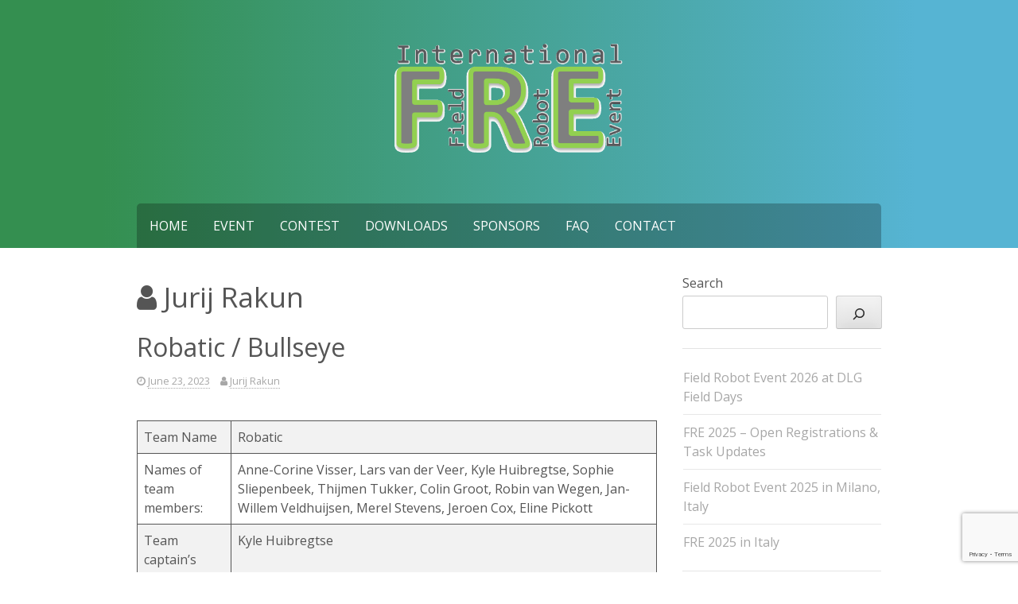

--- FILE ---
content_type: text/html; charset=UTF-8
request_url: https://fieldrobot.nl/event/index.php/author/jurij/
body_size: 17250
content:
<!DOCTYPE html>
<html lang="en">
<head>
	<meta charset="UTF-8">
	<meta name="viewport" content="width=device-width, initial-scale=1">
	<link rel="profile" href="https://gmpg.org/xfn/11">
	<link rel="pingback" href="">

	<title>Jurij Rakun &#8211; Field Robot Event</title>
<meta name='robots' content='max-image-preview:large' />
<link rel='dns-prefetch' href='//fonts.googleapis.com' />
<style id='wp-img-auto-sizes-contain-inline-css' type='text/css'>
img:is([sizes=auto i],[sizes^="auto," i]){contain-intrinsic-size:3000px 1500px}
/*# sourceURL=wp-img-auto-sizes-contain-inline-css */
</style>
<style id='wp-block-library-inline-css' type='text/css'>
:root{--wp-block-synced-color:#7a00df;--wp-block-synced-color--rgb:122,0,223;--wp-bound-block-color:var(--wp-block-synced-color);--wp-editor-canvas-background:#ddd;--wp-admin-theme-color:#007cba;--wp-admin-theme-color--rgb:0,124,186;--wp-admin-theme-color-darker-10:#006ba1;--wp-admin-theme-color-darker-10--rgb:0,107,160.5;--wp-admin-theme-color-darker-20:#005a87;--wp-admin-theme-color-darker-20--rgb:0,90,135;--wp-admin-border-width-focus:2px}@media (min-resolution:192dpi){:root{--wp-admin-border-width-focus:1.5px}}.wp-element-button{cursor:pointer}:root .has-very-light-gray-background-color{background-color:#eee}:root .has-very-dark-gray-background-color{background-color:#313131}:root .has-very-light-gray-color{color:#eee}:root .has-very-dark-gray-color{color:#313131}:root .has-vivid-green-cyan-to-vivid-cyan-blue-gradient-background{background:linear-gradient(135deg,#00d084,#0693e3)}:root .has-purple-crush-gradient-background{background:linear-gradient(135deg,#34e2e4,#4721fb 50%,#ab1dfe)}:root .has-hazy-dawn-gradient-background{background:linear-gradient(135deg,#faaca8,#dad0ec)}:root .has-subdued-olive-gradient-background{background:linear-gradient(135deg,#fafae1,#67a671)}:root .has-atomic-cream-gradient-background{background:linear-gradient(135deg,#fdd79a,#004a59)}:root .has-nightshade-gradient-background{background:linear-gradient(135deg,#330968,#31cdcf)}:root .has-midnight-gradient-background{background:linear-gradient(135deg,#020381,#2874fc)}:root{--wp--preset--font-size--normal:16px;--wp--preset--font-size--huge:42px}.has-regular-font-size{font-size:1em}.has-larger-font-size{font-size:2.625em}.has-normal-font-size{font-size:var(--wp--preset--font-size--normal)}.has-huge-font-size{font-size:var(--wp--preset--font-size--huge)}.has-text-align-center{text-align:center}.has-text-align-left{text-align:left}.has-text-align-right{text-align:right}.has-fit-text{white-space:nowrap!important}#end-resizable-editor-section{display:none}.aligncenter{clear:both}.items-justified-left{justify-content:flex-start}.items-justified-center{justify-content:center}.items-justified-right{justify-content:flex-end}.items-justified-space-between{justify-content:space-between}.screen-reader-text{border:0;clip-path:inset(50%);height:1px;margin:-1px;overflow:hidden;padding:0;position:absolute;width:1px;word-wrap:normal!important}.screen-reader-text:focus{background-color:#ddd;clip-path:none;color:#444;display:block;font-size:1em;height:auto;left:5px;line-height:normal;padding:15px 23px 14px;text-decoration:none;top:5px;width:auto;z-index:100000}html :where(.has-border-color){border-style:solid}html :where([style*=border-top-color]){border-top-style:solid}html :where([style*=border-right-color]){border-right-style:solid}html :where([style*=border-bottom-color]){border-bottom-style:solid}html :where([style*=border-left-color]){border-left-style:solid}html :where([style*=border-width]){border-style:solid}html :where([style*=border-top-width]){border-top-style:solid}html :where([style*=border-right-width]){border-right-style:solid}html :where([style*=border-bottom-width]){border-bottom-style:solid}html :where([style*=border-left-width]){border-left-style:solid}html :where(img[class*=wp-image-]){height:auto;max-width:100%}:where(figure){margin:0 0 1em}html :where(.is-position-sticky){--wp-admin--admin-bar--position-offset:var(--wp-admin--admin-bar--height,0px)}@media screen and (max-width:600px){html :where(.is-position-sticky){--wp-admin--admin-bar--position-offset:0px}}

/*# sourceURL=wp-block-library-inline-css */
</style><style id='wp-block-gallery-inline-css' type='text/css'>
.blocks-gallery-grid:not(.has-nested-images),.wp-block-gallery:not(.has-nested-images){display:flex;flex-wrap:wrap;list-style-type:none;margin:0;padding:0}.blocks-gallery-grid:not(.has-nested-images) .blocks-gallery-image,.blocks-gallery-grid:not(.has-nested-images) .blocks-gallery-item,.wp-block-gallery:not(.has-nested-images) .blocks-gallery-image,.wp-block-gallery:not(.has-nested-images) .blocks-gallery-item{display:flex;flex-direction:column;flex-grow:1;justify-content:center;margin:0 1em 1em 0;position:relative;width:calc(50% - 1em)}.blocks-gallery-grid:not(.has-nested-images) .blocks-gallery-image:nth-of-type(2n),.blocks-gallery-grid:not(.has-nested-images) .blocks-gallery-item:nth-of-type(2n),.wp-block-gallery:not(.has-nested-images) .blocks-gallery-image:nth-of-type(2n),.wp-block-gallery:not(.has-nested-images) .blocks-gallery-item:nth-of-type(2n){margin-right:0}.blocks-gallery-grid:not(.has-nested-images) .blocks-gallery-image figure,.blocks-gallery-grid:not(.has-nested-images) .blocks-gallery-item figure,.wp-block-gallery:not(.has-nested-images) .blocks-gallery-image figure,.wp-block-gallery:not(.has-nested-images) .blocks-gallery-item figure{align-items:flex-end;display:flex;height:100%;justify-content:flex-start;margin:0}.blocks-gallery-grid:not(.has-nested-images) .blocks-gallery-image img,.blocks-gallery-grid:not(.has-nested-images) .blocks-gallery-item img,.wp-block-gallery:not(.has-nested-images) .blocks-gallery-image img,.wp-block-gallery:not(.has-nested-images) .blocks-gallery-item img{display:block;height:auto;max-width:100%;width:auto}.blocks-gallery-grid:not(.has-nested-images) .blocks-gallery-image figcaption,.blocks-gallery-grid:not(.has-nested-images) .blocks-gallery-item figcaption,.wp-block-gallery:not(.has-nested-images) .blocks-gallery-image figcaption,.wp-block-gallery:not(.has-nested-images) .blocks-gallery-item figcaption{background:linear-gradient(0deg,#000000b3,#0000004d 70%,#0000);bottom:0;box-sizing:border-box;color:#fff;font-size:.8em;margin:0;max-height:100%;overflow:auto;padding:3em .77em .7em;position:absolute;text-align:center;width:100%;z-index:2}.blocks-gallery-grid:not(.has-nested-images) .blocks-gallery-image figcaption img,.blocks-gallery-grid:not(.has-nested-images) .blocks-gallery-item figcaption img,.wp-block-gallery:not(.has-nested-images) .blocks-gallery-image figcaption img,.wp-block-gallery:not(.has-nested-images) .blocks-gallery-item figcaption img{display:inline}.blocks-gallery-grid:not(.has-nested-images) figcaption,.wp-block-gallery:not(.has-nested-images) figcaption{flex-grow:1}.blocks-gallery-grid:not(.has-nested-images).is-cropped .blocks-gallery-image a,.blocks-gallery-grid:not(.has-nested-images).is-cropped .blocks-gallery-image img,.blocks-gallery-grid:not(.has-nested-images).is-cropped .blocks-gallery-item a,.blocks-gallery-grid:not(.has-nested-images).is-cropped .blocks-gallery-item img,.wp-block-gallery:not(.has-nested-images).is-cropped .blocks-gallery-image a,.wp-block-gallery:not(.has-nested-images).is-cropped .blocks-gallery-image img,.wp-block-gallery:not(.has-nested-images).is-cropped .blocks-gallery-item a,.wp-block-gallery:not(.has-nested-images).is-cropped .blocks-gallery-item img{flex:1;height:100%;object-fit:cover;width:100%}.blocks-gallery-grid:not(.has-nested-images).columns-1 .blocks-gallery-image,.blocks-gallery-grid:not(.has-nested-images).columns-1 .blocks-gallery-item,.wp-block-gallery:not(.has-nested-images).columns-1 .blocks-gallery-image,.wp-block-gallery:not(.has-nested-images).columns-1 .blocks-gallery-item{margin-right:0;width:100%}@media (min-width:600px){.blocks-gallery-grid:not(.has-nested-images).columns-3 .blocks-gallery-image,.blocks-gallery-grid:not(.has-nested-images).columns-3 .blocks-gallery-item,.wp-block-gallery:not(.has-nested-images).columns-3 .blocks-gallery-image,.wp-block-gallery:not(.has-nested-images).columns-3 .blocks-gallery-item{margin-right:1em;width:calc(33.33333% - .66667em)}.blocks-gallery-grid:not(.has-nested-images).columns-4 .blocks-gallery-image,.blocks-gallery-grid:not(.has-nested-images).columns-4 .blocks-gallery-item,.wp-block-gallery:not(.has-nested-images).columns-4 .blocks-gallery-image,.wp-block-gallery:not(.has-nested-images).columns-4 .blocks-gallery-item{margin-right:1em;width:calc(25% - .75em)}.blocks-gallery-grid:not(.has-nested-images).columns-5 .blocks-gallery-image,.blocks-gallery-grid:not(.has-nested-images).columns-5 .blocks-gallery-item,.wp-block-gallery:not(.has-nested-images).columns-5 .blocks-gallery-image,.wp-block-gallery:not(.has-nested-images).columns-5 .blocks-gallery-item{margin-right:1em;width:calc(20% - .8em)}.blocks-gallery-grid:not(.has-nested-images).columns-6 .blocks-gallery-image,.blocks-gallery-grid:not(.has-nested-images).columns-6 .blocks-gallery-item,.wp-block-gallery:not(.has-nested-images).columns-6 .blocks-gallery-image,.wp-block-gallery:not(.has-nested-images).columns-6 .blocks-gallery-item{margin-right:1em;width:calc(16.66667% - .83333em)}.blocks-gallery-grid:not(.has-nested-images).columns-7 .blocks-gallery-image,.blocks-gallery-grid:not(.has-nested-images).columns-7 .blocks-gallery-item,.wp-block-gallery:not(.has-nested-images).columns-7 .blocks-gallery-image,.wp-block-gallery:not(.has-nested-images).columns-7 .blocks-gallery-item{margin-right:1em;width:calc(14.28571% - .85714em)}.blocks-gallery-grid:not(.has-nested-images).columns-8 .blocks-gallery-image,.blocks-gallery-grid:not(.has-nested-images).columns-8 .blocks-gallery-item,.wp-block-gallery:not(.has-nested-images).columns-8 .blocks-gallery-image,.wp-block-gallery:not(.has-nested-images).columns-8 .blocks-gallery-item{margin-right:1em;width:calc(12.5% - .875em)}.blocks-gallery-grid:not(.has-nested-images).columns-1 .blocks-gallery-image:nth-of-type(1n),.blocks-gallery-grid:not(.has-nested-images).columns-1 .blocks-gallery-item:nth-of-type(1n),.blocks-gallery-grid:not(.has-nested-images).columns-2 .blocks-gallery-image:nth-of-type(2n),.blocks-gallery-grid:not(.has-nested-images).columns-2 .blocks-gallery-item:nth-of-type(2n),.blocks-gallery-grid:not(.has-nested-images).columns-3 .blocks-gallery-image:nth-of-type(3n),.blocks-gallery-grid:not(.has-nested-images).columns-3 .blocks-gallery-item:nth-of-type(3n),.blocks-gallery-grid:not(.has-nested-images).columns-4 .blocks-gallery-image:nth-of-type(4n),.blocks-gallery-grid:not(.has-nested-images).columns-4 .blocks-gallery-item:nth-of-type(4n),.blocks-gallery-grid:not(.has-nested-images).columns-5 .blocks-gallery-image:nth-of-type(5n),.blocks-gallery-grid:not(.has-nested-images).columns-5 .blocks-gallery-item:nth-of-type(5n),.blocks-gallery-grid:not(.has-nested-images).columns-6 .blocks-gallery-image:nth-of-type(6n),.blocks-gallery-grid:not(.has-nested-images).columns-6 .blocks-gallery-item:nth-of-type(6n),.blocks-gallery-grid:not(.has-nested-images).columns-7 .blocks-gallery-image:nth-of-type(7n),.blocks-gallery-grid:not(.has-nested-images).columns-7 .blocks-gallery-item:nth-of-type(7n),.blocks-gallery-grid:not(.has-nested-images).columns-8 .blocks-gallery-image:nth-of-type(8n),.blocks-gallery-grid:not(.has-nested-images).columns-8 .blocks-gallery-item:nth-of-type(8n),.wp-block-gallery:not(.has-nested-images).columns-1 .blocks-gallery-image:nth-of-type(1n),.wp-block-gallery:not(.has-nested-images).columns-1 .blocks-gallery-item:nth-of-type(1n),.wp-block-gallery:not(.has-nested-images).columns-2 .blocks-gallery-image:nth-of-type(2n),.wp-block-gallery:not(.has-nested-images).columns-2 .blocks-gallery-item:nth-of-type(2n),.wp-block-gallery:not(.has-nested-images).columns-3 .blocks-gallery-image:nth-of-type(3n),.wp-block-gallery:not(.has-nested-images).columns-3 .blocks-gallery-item:nth-of-type(3n),.wp-block-gallery:not(.has-nested-images).columns-4 .blocks-gallery-image:nth-of-type(4n),.wp-block-gallery:not(.has-nested-images).columns-4 .blocks-gallery-item:nth-of-type(4n),.wp-block-gallery:not(.has-nested-images).columns-5 .blocks-gallery-image:nth-of-type(5n),.wp-block-gallery:not(.has-nested-images).columns-5 .blocks-gallery-item:nth-of-type(5n),.wp-block-gallery:not(.has-nested-images).columns-6 .blocks-gallery-image:nth-of-type(6n),.wp-block-gallery:not(.has-nested-images).columns-6 .blocks-gallery-item:nth-of-type(6n),.wp-block-gallery:not(.has-nested-images).columns-7 .blocks-gallery-image:nth-of-type(7n),.wp-block-gallery:not(.has-nested-images).columns-7 .blocks-gallery-item:nth-of-type(7n),.wp-block-gallery:not(.has-nested-images).columns-8 .blocks-gallery-image:nth-of-type(8n),.wp-block-gallery:not(.has-nested-images).columns-8 .blocks-gallery-item:nth-of-type(8n){margin-right:0}}.blocks-gallery-grid:not(.has-nested-images) .blocks-gallery-image:last-child,.blocks-gallery-grid:not(.has-nested-images) .blocks-gallery-item:last-child,.wp-block-gallery:not(.has-nested-images) .blocks-gallery-image:last-child,.wp-block-gallery:not(.has-nested-images) .blocks-gallery-item:last-child{margin-right:0}.blocks-gallery-grid:not(.has-nested-images).alignleft,.blocks-gallery-grid:not(.has-nested-images).alignright,.wp-block-gallery:not(.has-nested-images).alignleft,.wp-block-gallery:not(.has-nested-images).alignright{max-width:420px;width:100%}.blocks-gallery-grid:not(.has-nested-images).aligncenter .blocks-gallery-item figure,.wp-block-gallery:not(.has-nested-images).aligncenter .blocks-gallery-item figure{justify-content:center}.wp-block-gallery:not(.is-cropped) .blocks-gallery-item{align-self:flex-start}figure.wp-block-gallery.has-nested-images{align-items:normal}.wp-block-gallery.has-nested-images figure.wp-block-image:not(#individual-image){margin:0;width:calc(50% - var(--wp--style--unstable-gallery-gap, 16px)/2)}.wp-block-gallery.has-nested-images figure.wp-block-image{box-sizing:border-box;display:flex;flex-direction:column;flex-grow:1;justify-content:center;max-width:100%;position:relative}.wp-block-gallery.has-nested-images figure.wp-block-image>a,.wp-block-gallery.has-nested-images figure.wp-block-image>div{flex-direction:column;flex-grow:1;margin:0}.wp-block-gallery.has-nested-images figure.wp-block-image img{display:block;height:auto;max-width:100%!important;width:auto}.wp-block-gallery.has-nested-images figure.wp-block-image figcaption,.wp-block-gallery.has-nested-images figure.wp-block-image:has(figcaption):before{bottom:0;left:0;max-height:100%;position:absolute;right:0}.wp-block-gallery.has-nested-images figure.wp-block-image:has(figcaption):before{backdrop-filter:blur(3px);content:"";height:100%;-webkit-mask-image:linear-gradient(0deg,#000 20%,#0000);mask-image:linear-gradient(0deg,#000 20%,#0000);max-height:40%;pointer-events:none}.wp-block-gallery.has-nested-images figure.wp-block-image figcaption{box-sizing:border-box;color:#fff;font-size:13px;margin:0;overflow:auto;padding:1em;text-align:center;text-shadow:0 0 1.5px #000}.wp-block-gallery.has-nested-images figure.wp-block-image figcaption::-webkit-scrollbar{height:12px;width:12px}.wp-block-gallery.has-nested-images figure.wp-block-image figcaption::-webkit-scrollbar-track{background-color:initial}.wp-block-gallery.has-nested-images figure.wp-block-image figcaption::-webkit-scrollbar-thumb{background-clip:padding-box;background-color:initial;border:3px solid #0000;border-radius:8px}.wp-block-gallery.has-nested-images figure.wp-block-image figcaption:focus-within::-webkit-scrollbar-thumb,.wp-block-gallery.has-nested-images figure.wp-block-image figcaption:focus::-webkit-scrollbar-thumb,.wp-block-gallery.has-nested-images figure.wp-block-image figcaption:hover::-webkit-scrollbar-thumb{background-color:#fffc}.wp-block-gallery.has-nested-images figure.wp-block-image figcaption{scrollbar-color:#0000 #0000;scrollbar-gutter:stable both-edges;scrollbar-width:thin}.wp-block-gallery.has-nested-images figure.wp-block-image figcaption:focus,.wp-block-gallery.has-nested-images figure.wp-block-image figcaption:focus-within,.wp-block-gallery.has-nested-images figure.wp-block-image figcaption:hover{scrollbar-color:#fffc #0000}.wp-block-gallery.has-nested-images figure.wp-block-image figcaption{will-change:transform}@media (hover:none){.wp-block-gallery.has-nested-images figure.wp-block-image figcaption{scrollbar-color:#fffc #0000}}.wp-block-gallery.has-nested-images figure.wp-block-image figcaption{background:linear-gradient(0deg,#0006,#0000)}.wp-block-gallery.has-nested-images figure.wp-block-image figcaption img{display:inline}.wp-block-gallery.has-nested-images figure.wp-block-image figcaption a{color:inherit}.wp-block-gallery.has-nested-images figure.wp-block-image.has-custom-border img{box-sizing:border-box}.wp-block-gallery.has-nested-images figure.wp-block-image.has-custom-border>a,.wp-block-gallery.has-nested-images figure.wp-block-image.has-custom-border>div,.wp-block-gallery.has-nested-images figure.wp-block-image.is-style-rounded>a,.wp-block-gallery.has-nested-images figure.wp-block-image.is-style-rounded>div{flex:1 1 auto}.wp-block-gallery.has-nested-images figure.wp-block-image.has-custom-border figcaption,.wp-block-gallery.has-nested-images figure.wp-block-image.is-style-rounded figcaption{background:none;color:inherit;flex:initial;margin:0;padding:10px 10px 9px;position:relative;text-shadow:none}.wp-block-gallery.has-nested-images figure.wp-block-image.has-custom-border:before,.wp-block-gallery.has-nested-images figure.wp-block-image.is-style-rounded:before{content:none}.wp-block-gallery.has-nested-images figcaption{flex-basis:100%;flex-grow:1;text-align:center}.wp-block-gallery.has-nested-images:not(.is-cropped) figure.wp-block-image:not(#individual-image){margin-bottom:auto;margin-top:0}.wp-block-gallery.has-nested-images.is-cropped figure.wp-block-image:not(#individual-image){align-self:inherit}.wp-block-gallery.has-nested-images.is-cropped figure.wp-block-image:not(#individual-image)>a,.wp-block-gallery.has-nested-images.is-cropped figure.wp-block-image:not(#individual-image)>div:not(.components-drop-zone){display:flex}.wp-block-gallery.has-nested-images.is-cropped figure.wp-block-image:not(#individual-image) a,.wp-block-gallery.has-nested-images.is-cropped figure.wp-block-image:not(#individual-image) img{flex:1 0 0%;height:100%;object-fit:cover;width:100%}.wp-block-gallery.has-nested-images.columns-1 figure.wp-block-image:not(#individual-image){width:100%}@media (min-width:600px){.wp-block-gallery.has-nested-images.columns-3 figure.wp-block-image:not(#individual-image){width:calc(33.33333% - var(--wp--style--unstable-gallery-gap, 16px)*.66667)}.wp-block-gallery.has-nested-images.columns-4 figure.wp-block-image:not(#individual-image){width:calc(25% - var(--wp--style--unstable-gallery-gap, 16px)*.75)}.wp-block-gallery.has-nested-images.columns-5 figure.wp-block-image:not(#individual-image){width:calc(20% - var(--wp--style--unstable-gallery-gap, 16px)*.8)}.wp-block-gallery.has-nested-images.columns-6 figure.wp-block-image:not(#individual-image){width:calc(16.66667% - var(--wp--style--unstable-gallery-gap, 16px)*.83333)}.wp-block-gallery.has-nested-images.columns-7 figure.wp-block-image:not(#individual-image){width:calc(14.28571% - var(--wp--style--unstable-gallery-gap, 16px)*.85714)}.wp-block-gallery.has-nested-images.columns-8 figure.wp-block-image:not(#individual-image){width:calc(12.5% - var(--wp--style--unstable-gallery-gap, 16px)*.875)}.wp-block-gallery.has-nested-images.columns-default figure.wp-block-image:not(#individual-image){width:calc(33.33% - var(--wp--style--unstable-gallery-gap, 16px)*.66667)}.wp-block-gallery.has-nested-images.columns-default figure.wp-block-image:not(#individual-image):first-child:nth-last-child(2),.wp-block-gallery.has-nested-images.columns-default figure.wp-block-image:not(#individual-image):first-child:nth-last-child(2)~figure.wp-block-image:not(#individual-image){width:calc(50% - var(--wp--style--unstable-gallery-gap, 16px)*.5)}.wp-block-gallery.has-nested-images.columns-default figure.wp-block-image:not(#individual-image):first-child:last-child{width:100%}}.wp-block-gallery.has-nested-images.alignleft,.wp-block-gallery.has-nested-images.alignright{max-width:420px;width:100%}.wp-block-gallery.has-nested-images.aligncenter{justify-content:center}
/*# sourceURL=https://fieldrobot.nl/event/wp-includes/blocks/gallery/style.min.css */
</style>
<style id='wp-block-image-inline-css' type='text/css'>
.wp-block-image>a,.wp-block-image>figure>a{display:inline-block}.wp-block-image img{box-sizing:border-box;height:auto;max-width:100%;vertical-align:bottom}@media not (prefers-reduced-motion){.wp-block-image img.hide{visibility:hidden}.wp-block-image img.show{animation:show-content-image .4s}}.wp-block-image[style*=border-radius] img,.wp-block-image[style*=border-radius]>a{border-radius:inherit}.wp-block-image.has-custom-border img{box-sizing:border-box}.wp-block-image.aligncenter{text-align:center}.wp-block-image.alignfull>a,.wp-block-image.alignwide>a{width:100%}.wp-block-image.alignfull img,.wp-block-image.alignwide img{height:auto;width:100%}.wp-block-image .aligncenter,.wp-block-image .alignleft,.wp-block-image .alignright,.wp-block-image.aligncenter,.wp-block-image.alignleft,.wp-block-image.alignright{display:table}.wp-block-image .aligncenter>figcaption,.wp-block-image .alignleft>figcaption,.wp-block-image .alignright>figcaption,.wp-block-image.aligncenter>figcaption,.wp-block-image.alignleft>figcaption,.wp-block-image.alignright>figcaption{caption-side:bottom;display:table-caption}.wp-block-image .alignleft{float:left;margin:.5em 1em .5em 0}.wp-block-image .alignright{float:right;margin:.5em 0 .5em 1em}.wp-block-image .aligncenter{margin-left:auto;margin-right:auto}.wp-block-image :where(figcaption){margin-bottom:1em;margin-top:.5em}.wp-block-image.is-style-circle-mask img{border-radius:9999px}@supports ((-webkit-mask-image:none) or (mask-image:none)) or (-webkit-mask-image:none){.wp-block-image.is-style-circle-mask img{border-radius:0;-webkit-mask-image:url('data:image/svg+xml;utf8,<svg viewBox="0 0 100 100" xmlns="http://www.w3.org/2000/svg"><circle cx="50" cy="50" r="50"/></svg>');mask-image:url('data:image/svg+xml;utf8,<svg viewBox="0 0 100 100" xmlns="http://www.w3.org/2000/svg"><circle cx="50" cy="50" r="50"/></svg>');mask-mode:alpha;-webkit-mask-position:center;mask-position:center;-webkit-mask-repeat:no-repeat;mask-repeat:no-repeat;-webkit-mask-size:contain;mask-size:contain}}:root :where(.wp-block-image.is-style-rounded img,.wp-block-image .is-style-rounded img){border-radius:9999px}.wp-block-image figure{margin:0}.wp-lightbox-container{display:flex;flex-direction:column;position:relative}.wp-lightbox-container img{cursor:zoom-in}.wp-lightbox-container img:hover+button{opacity:1}.wp-lightbox-container button{align-items:center;backdrop-filter:blur(16px) saturate(180%);background-color:#5a5a5a40;border:none;border-radius:4px;cursor:zoom-in;display:flex;height:20px;justify-content:center;opacity:0;padding:0;position:absolute;right:16px;text-align:center;top:16px;width:20px;z-index:100}@media not (prefers-reduced-motion){.wp-lightbox-container button{transition:opacity .2s ease}}.wp-lightbox-container button:focus-visible{outline:3px auto #5a5a5a40;outline:3px auto -webkit-focus-ring-color;outline-offset:3px}.wp-lightbox-container button:hover{cursor:pointer;opacity:1}.wp-lightbox-container button:focus{opacity:1}.wp-lightbox-container button:focus,.wp-lightbox-container button:hover,.wp-lightbox-container button:not(:hover):not(:active):not(.has-background){background-color:#5a5a5a40;border:none}.wp-lightbox-overlay{box-sizing:border-box;cursor:zoom-out;height:100vh;left:0;overflow:hidden;position:fixed;top:0;visibility:hidden;width:100%;z-index:100000}.wp-lightbox-overlay .close-button{align-items:center;cursor:pointer;display:flex;justify-content:center;min-height:40px;min-width:40px;padding:0;position:absolute;right:calc(env(safe-area-inset-right) + 16px);top:calc(env(safe-area-inset-top) + 16px);z-index:5000000}.wp-lightbox-overlay .close-button:focus,.wp-lightbox-overlay .close-button:hover,.wp-lightbox-overlay .close-button:not(:hover):not(:active):not(.has-background){background:none;border:none}.wp-lightbox-overlay .lightbox-image-container{height:var(--wp--lightbox-container-height);left:50%;overflow:hidden;position:absolute;top:50%;transform:translate(-50%,-50%);transform-origin:top left;width:var(--wp--lightbox-container-width);z-index:9999999999}.wp-lightbox-overlay .wp-block-image{align-items:center;box-sizing:border-box;display:flex;height:100%;justify-content:center;margin:0;position:relative;transform-origin:0 0;width:100%;z-index:3000000}.wp-lightbox-overlay .wp-block-image img{height:var(--wp--lightbox-image-height);min-height:var(--wp--lightbox-image-height);min-width:var(--wp--lightbox-image-width);width:var(--wp--lightbox-image-width)}.wp-lightbox-overlay .wp-block-image figcaption{display:none}.wp-lightbox-overlay button{background:none;border:none}.wp-lightbox-overlay .scrim{background-color:#fff;height:100%;opacity:.9;position:absolute;width:100%;z-index:2000000}.wp-lightbox-overlay.active{visibility:visible}@media not (prefers-reduced-motion){.wp-lightbox-overlay.active{animation:turn-on-visibility .25s both}.wp-lightbox-overlay.active img{animation:turn-on-visibility .35s both}.wp-lightbox-overlay.show-closing-animation:not(.active){animation:turn-off-visibility .35s both}.wp-lightbox-overlay.show-closing-animation:not(.active) img{animation:turn-off-visibility .25s both}.wp-lightbox-overlay.zoom.active{animation:none;opacity:1;visibility:visible}.wp-lightbox-overlay.zoom.active .lightbox-image-container{animation:lightbox-zoom-in .4s}.wp-lightbox-overlay.zoom.active .lightbox-image-container img{animation:none}.wp-lightbox-overlay.zoom.active .scrim{animation:turn-on-visibility .4s forwards}.wp-lightbox-overlay.zoom.show-closing-animation:not(.active){animation:none}.wp-lightbox-overlay.zoom.show-closing-animation:not(.active) .lightbox-image-container{animation:lightbox-zoom-out .4s}.wp-lightbox-overlay.zoom.show-closing-animation:not(.active) .lightbox-image-container img{animation:none}.wp-lightbox-overlay.zoom.show-closing-animation:not(.active) .scrim{animation:turn-off-visibility .4s forwards}}@keyframes show-content-image{0%{visibility:hidden}99%{visibility:hidden}to{visibility:visible}}@keyframes turn-on-visibility{0%{opacity:0}to{opacity:1}}@keyframes turn-off-visibility{0%{opacity:1;visibility:visible}99%{opacity:0;visibility:visible}to{opacity:0;visibility:hidden}}@keyframes lightbox-zoom-in{0%{transform:translate(calc((-100vw + var(--wp--lightbox-scrollbar-width))/2 + var(--wp--lightbox-initial-left-position)),calc(-50vh + var(--wp--lightbox-initial-top-position))) scale(var(--wp--lightbox-scale))}to{transform:translate(-50%,-50%) scale(1)}}@keyframes lightbox-zoom-out{0%{transform:translate(-50%,-50%) scale(1);visibility:visible}99%{visibility:visible}to{transform:translate(calc((-100vw + var(--wp--lightbox-scrollbar-width))/2 + var(--wp--lightbox-initial-left-position)),calc(-50vh + var(--wp--lightbox-initial-top-position))) scale(var(--wp--lightbox-scale));visibility:hidden}}
/*# sourceURL=https://fieldrobot.nl/event/wp-includes/blocks/image/style.min.css */
</style>
<style id='wp-block-latest-posts-inline-css' type='text/css'>
.wp-block-latest-posts{box-sizing:border-box}.wp-block-latest-posts.alignleft{margin-right:2em}.wp-block-latest-posts.alignright{margin-left:2em}.wp-block-latest-posts.wp-block-latest-posts__list{list-style:none}.wp-block-latest-posts.wp-block-latest-posts__list li{clear:both;overflow-wrap:break-word}.wp-block-latest-posts.is-grid{display:flex;flex-wrap:wrap}.wp-block-latest-posts.is-grid li{margin:0 1.25em 1.25em 0;width:100%}@media (min-width:600px){.wp-block-latest-posts.columns-2 li{width:calc(50% - .625em)}.wp-block-latest-posts.columns-2 li:nth-child(2n){margin-right:0}.wp-block-latest-posts.columns-3 li{width:calc(33.33333% - .83333em)}.wp-block-latest-posts.columns-3 li:nth-child(3n){margin-right:0}.wp-block-latest-posts.columns-4 li{width:calc(25% - .9375em)}.wp-block-latest-posts.columns-4 li:nth-child(4n){margin-right:0}.wp-block-latest-posts.columns-5 li{width:calc(20% - 1em)}.wp-block-latest-posts.columns-5 li:nth-child(5n){margin-right:0}.wp-block-latest-posts.columns-6 li{width:calc(16.66667% - 1.04167em)}.wp-block-latest-posts.columns-6 li:nth-child(6n){margin-right:0}}:root :where(.wp-block-latest-posts.is-grid){padding:0}:root :where(.wp-block-latest-posts.wp-block-latest-posts__list){padding-left:0}.wp-block-latest-posts__post-author,.wp-block-latest-posts__post-date{display:block;font-size:.8125em}.wp-block-latest-posts__post-excerpt,.wp-block-latest-posts__post-full-content{margin-bottom:1em;margin-top:.5em}.wp-block-latest-posts__featured-image a{display:inline-block}.wp-block-latest-posts__featured-image img{height:auto;max-width:100%;width:auto}.wp-block-latest-posts__featured-image.alignleft{float:left;margin-right:1em}.wp-block-latest-posts__featured-image.alignright{float:right;margin-left:1em}.wp-block-latest-posts__featured-image.aligncenter{margin-bottom:1em;text-align:center}
/*# sourceURL=https://fieldrobot.nl/event/wp-includes/blocks/latest-posts/style.min.css */
</style>
<style id='wp-block-search-inline-css' type='text/css'>
.wp-block-search__button{margin-left:10px;word-break:normal}.wp-block-search__button.has-icon{line-height:0}.wp-block-search__button svg{height:1.25em;min-height:24px;min-width:24px;width:1.25em;fill:currentColor;vertical-align:text-bottom}:where(.wp-block-search__button){border:1px solid #ccc;padding:6px 10px}.wp-block-search__inside-wrapper{display:flex;flex:auto;flex-wrap:nowrap;max-width:100%}.wp-block-search__label{width:100%}.wp-block-search.wp-block-search__button-only .wp-block-search__button{box-sizing:border-box;display:flex;flex-shrink:0;justify-content:center;margin-left:0;max-width:100%}.wp-block-search.wp-block-search__button-only .wp-block-search__inside-wrapper{min-width:0!important;transition-property:width}.wp-block-search.wp-block-search__button-only .wp-block-search__input{flex-basis:100%;transition-duration:.3s}.wp-block-search.wp-block-search__button-only.wp-block-search__searchfield-hidden,.wp-block-search.wp-block-search__button-only.wp-block-search__searchfield-hidden .wp-block-search__inside-wrapper{overflow:hidden}.wp-block-search.wp-block-search__button-only.wp-block-search__searchfield-hidden .wp-block-search__input{border-left-width:0!important;border-right-width:0!important;flex-basis:0;flex-grow:0;margin:0;min-width:0!important;padding-left:0!important;padding-right:0!important;width:0!important}:where(.wp-block-search__input){appearance:none;border:1px solid #949494;flex-grow:1;font-family:inherit;font-size:inherit;font-style:inherit;font-weight:inherit;letter-spacing:inherit;line-height:inherit;margin-left:0;margin-right:0;min-width:3rem;padding:8px;text-decoration:unset!important;text-transform:inherit}:where(.wp-block-search__button-inside .wp-block-search__inside-wrapper){background-color:#fff;border:1px solid #949494;box-sizing:border-box;padding:4px}:where(.wp-block-search__button-inside .wp-block-search__inside-wrapper) .wp-block-search__input{border:none;border-radius:0;padding:0 4px}:where(.wp-block-search__button-inside .wp-block-search__inside-wrapper) .wp-block-search__input:focus{outline:none}:where(.wp-block-search__button-inside .wp-block-search__inside-wrapper) :where(.wp-block-search__button){padding:4px 8px}.wp-block-search.aligncenter .wp-block-search__inside-wrapper{margin:auto}.wp-block[data-align=right] .wp-block-search.wp-block-search__button-only .wp-block-search__inside-wrapper{float:right}
/*# sourceURL=https://fieldrobot.nl/event/wp-includes/blocks/search/style.min.css */
</style>
<style id='wp-block-paragraph-inline-css' type='text/css'>
.is-small-text{font-size:.875em}.is-regular-text{font-size:1em}.is-large-text{font-size:2.25em}.is-larger-text{font-size:3em}.has-drop-cap:not(:focus):first-letter{float:left;font-size:8.4em;font-style:normal;font-weight:100;line-height:.68;margin:.05em .1em 0 0;text-transform:uppercase}body.rtl .has-drop-cap:not(:focus):first-letter{float:none;margin-left:.1em}p.has-drop-cap.has-background{overflow:hidden}:root :where(p.has-background){padding:1.25em 2.375em}:where(p.has-text-color:not(.has-link-color)) a{color:inherit}p.has-text-align-left[style*="writing-mode:vertical-lr"],p.has-text-align-right[style*="writing-mode:vertical-rl"]{rotate:180deg}
/*# sourceURL=https://fieldrobot.nl/event/wp-includes/blocks/paragraph/style.min.css */
</style>
<style id='wp-block-table-inline-css' type='text/css'>
.wp-block-table{overflow-x:auto}.wp-block-table table{border-collapse:collapse;width:100%}.wp-block-table thead{border-bottom:3px solid}.wp-block-table tfoot{border-top:3px solid}.wp-block-table td,.wp-block-table th{border:1px solid;padding:.5em}.wp-block-table .has-fixed-layout{table-layout:fixed;width:100%}.wp-block-table .has-fixed-layout td,.wp-block-table .has-fixed-layout th{word-break:break-word}.wp-block-table.aligncenter,.wp-block-table.alignleft,.wp-block-table.alignright{display:table;width:auto}.wp-block-table.aligncenter td,.wp-block-table.aligncenter th,.wp-block-table.alignleft td,.wp-block-table.alignleft th,.wp-block-table.alignright td,.wp-block-table.alignright th{word-break:break-word}.wp-block-table .has-subtle-light-gray-background-color{background-color:#f3f4f5}.wp-block-table .has-subtle-pale-green-background-color{background-color:#e9fbe5}.wp-block-table .has-subtle-pale-blue-background-color{background-color:#e7f5fe}.wp-block-table .has-subtle-pale-pink-background-color{background-color:#fcf0ef}.wp-block-table.is-style-stripes{background-color:initial;border-collapse:inherit;border-spacing:0}.wp-block-table.is-style-stripes tbody tr:nth-child(odd){background-color:#f0f0f0}.wp-block-table.is-style-stripes.has-subtle-light-gray-background-color tbody tr:nth-child(odd){background-color:#f3f4f5}.wp-block-table.is-style-stripes.has-subtle-pale-green-background-color tbody tr:nth-child(odd){background-color:#e9fbe5}.wp-block-table.is-style-stripes.has-subtle-pale-blue-background-color tbody tr:nth-child(odd){background-color:#e7f5fe}.wp-block-table.is-style-stripes.has-subtle-pale-pink-background-color tbody tr:nth-child(odd){background-color:#fcf0ef}.wp-block-table.is-style-stripes td,.wp-block-table.is-style-stripes th{border-color:#0000}.wp-block-table.is-style-stripes{border-bottom:1px solid #f0f0f0}.wp-block-table .has-border-color td,.wp-block-table .has-border-color th,.wp-block-table .has-border-color tr,.wp-block-table .has-border-color>*{border-color:inherit}.wp-block-table table[style*=border-top-color] tr:first-child,.wp-block-table table[style*=border-top-color] tr:first-child td,.wp-block-table table[style*=border-top-color] tr:first-child th,.wp-block-table table[style*=border-top-color]>*,.wp-block-table table[style*=border-top-color]>* td,.wp-block-table table[style*=border-top-color]>* th{border-top-color:inherit}.wp-block-table table[style*=border-top-color] tr:not(:first-child){border-top-color:initial}.wp-block-table table[style*=border-right-color] td:last-child,.wp-block-table table[style*=border-right-color] th,.wp-block-table table[style*=border-right-color] tr,.wp-block-table table[style*=border-right-color]>*{border-right-color:inherit}.wp-block-table table[style*=border-bottom-color] tr:last-child,.wp-block-table table[style*=border-bottom-color] tr:last-child td,.wp-block-table table[style*=border-bottom-color] tr:last-child th,.wp-block-table table[style*=border-bottom-color]>*,.wp-block-table table[style*=border-bottom-color]>* td,.wp-block-table table[style*=border-bottom-color]>* th{border-bottom-color:inherit}.wp-block-table table[style*=border-bottom-color] tr:not(:last-child){border-bottom-color:initial}.wp-block-table table[style*=border-left-color] td:first-child,.wp-block-table table[style*=border-left-color] th,.wp-block-table table[style*=border-left-color] tr,.wp-block-table table[style*=border-left-color]>*{border-left-color:inherit}.wp-block-table table[style*=border-style] td,.wp-block-table table[style*=border-style] th,.wp-block-table table[style*=border-style] tr,.wp-block-table table[style*=border-style]>*{border-style:inherit}.wp-block-table table[style*=border-width] td,.wp-block-table table[style*=border-width] th,.wp-block-table table[style*=border-width] tr,.wp-block-table table[style*=border-width]>*{border-style:inherit;border-width:inherit}
/*# sourceURL=https://fieldrobot.nl/event/wp-includes/blocks/table/style.min.css */
</style>
<style id='global-styles-inline-css' type='text/css'>
:root{--wp--preset--aspect-ratio--square: 1;--wp--preset--aspect-ratio--4-3: 4/3;--wp--preset--aspect-ratio--3-4: 3/4;--wp--preset--aspect-ratio--3-2: 3/2;--wp--preset--aspect-ratio--2-3: 2/3;--wp--preset--aspect-ratio--16-9: 16/9;--wp--preset--aspect-ratio--9-16: 9/16;--wp--preset--color--black: #000000;--wp--preset--color--cyan-bluish-gray: #abb8c3;--wp--preset--color--white: #ffffff;--wp--preset--color--pale-pink: #f78da7;--wp--preset--color--vivid-red: #cf2e2e;--wp--preset--color--luminous-vivid-orange: #ff6900;--wp--preset--color--luminous-vivid-amber: #fcb900;--wp--preset--color--light-green-cyan: #7bdcb5;--wp--preset--color--vivid-green-cyan: #00d084;--wp--preset--color--pale-cyan-blue: #8ed1fc;--wp--preset--color--vivid-cyan-blue: #0693e3;--wp--preset--color--vivid-purple: #9b51e0;--wp--preset--gradient--vivid-cyan-blue-to-vivid-purple: linear-gradient(135deg,rgb(6,147,227) 0%,rgb(155,81,224) 100%);--wp--preset--gradient--light-green-cyan-to-vivid-green-cyan: linear-gradient(135deg,rgb(122,220,180) 0%,rgb(0,208,130) 100%);--wp--preset--gradient--luminous-vivid-amber-to-luminous-vivid-orange: linear-gradient(135deg,rgb(252,185,0) 0%,rgb(255,105,0) 100%);--wp--preset--gradient--luminous-vivid-orange-to-vivid-red: linear-gradient(135deg,rgb(255,105,0) 0%,rgb(207,46,46) 100%);--wp--preset--gradient--very-light-gray-to-cyan-bluish-gray: linear-gradient(135deg,rgb(238,238,238) 0%,rgb(169,184,195) 100%);--wp--preset--gradient--cool-to-warm-spectrum: linear-gradient(135deg,rgb(74,234,220) 0%,rgb(151,120,209) 20%,rgb(207,42,186) 40%,rgb(238,44,130) 60%,rgb(251,105,98) 80%,rgb(254,248,76) 100%);--wp--preset--gradient--blush-light-purple: linear-gradient(135deg,rgb(255,206,236) 0%,rgb(152,150,240) 100%);--wp--preset--gradient--blush-bordeaux: linear-gradient(135deg,rgb(254,205,165) 0%,rgb(254,45,45) 50%,rgb(107,0,62) 100%);--wp--preset--gradient--luminous-dusk: linear-gradient(135deg,rgb(255,203,112) 0%,rgb(199,81,192) 50%,rgb(65,88,208) 100%);--wp--preset--gradient--pale-ocean: linear-gradient(135deg,rgb(255,245,203) 0%,rgb(182,227,212) 50%,rgb(51,167,181) 100%);--wp--preset--gradient--electric-grass: linear-gradient(135deg,rgb(202,248,128) 0%,rgb(113,206,126) 100%);--wp--preset--gradient--midnight: linear-gradient(135deg,rgb(2,3,129) 0%,rgb(40,116,252) 100%);--wp--preset--font-size--small: 13px;--wp--preset--font-size--medium: 20px;--wp--preset--font-size--large: 36px;--wp--preset--font-size--x-large: 42px;--wp--preset--spacing--20: 0.44rem;--wp--preset--spacing--30: 0.67rem;--wp--preset--spacing--40: 1rem;--wp--preset--spacing--50: 1.5rem;--wp--preset--spacing--60: 2.25rem;--wp--preset--spacing--70: 3.38rem;--wp--preset--spacing--80: 5.06rem;--wp--preset--shadow--natural: 6px 6px 9px rgba(0, 0, 0, 0.2);--wp--preset--shadow--deep: 12px 12px 50px rgba(0, 0, 0, 0.4);--wp--preset--shadow--sharp: 6px 6px 0px rgba(0, 0, 0, 0.2);--wp--preset--shadow--outlined: 6px 6px 0px -3px rgb(255, 255, 255), 6px 6px rgb(0, 0, 0);--wp--preset--shadow--crisp: 6px 6px 0px rgb(0, 0, 0);}:where(.is-layout-flex){gap: 0.5em;}:where(.is-layout-grid){gap: 0.5em;}body .is-layout-flex{display: flex;}.is-layout-flex{flex-wrap: wrap;align-items: center;}.is-layout-flex > :is(*, div){margin: 0;}body .is-layout-grid{display: grid;}.is-layout-grid > :is(*, div){margin: 0;}:where(.wp-block-columns.is-layout-flex){gap: 2em;}:where(.wp-block-columns.is-layout-grid){gap: 2em;}:where(.wp-block-post-template.is-layout-flex){gap: 1.25em;}:where(.wp-block-post-template.is-layout-grid){gap: 1.25em;}.has-black-color{color: var(--wp--preset--color--black) !important;}.has-cyan-bluish-gray-color{color: var(--wp--preset--color--cyan-bluish-gray) !important;}.has-white-color{color: var(--wp--preset--color--white) !important;}.has-pale-pink-color{color: var(--wp--preset--color--pale-pink) !important;}.has-vivid-red-color{color: var(--wp--preset--color--vivid-red) !important;}.has-luminous-vivid-orange-color{color: var(--wp--preset--color--luminous-vivid-orange) !important;}.has-luminous-vivid-amber-color{color: var(--wp--preset--color--luminous-vivid-amber) !important;}.has-light-green-cyan-color{color: var(--wp--preset--color--light-green-cyan) !important;}.has-vivid-green-cyan-color{color: var(--wp--preset--color--vivid-green-cyan) !important;}.has-pale-cyan-blue-color{color: var(--wp--preset--color--pale-cyan-blue) !important;}.has-vivid-cyan-blue-color{color: var(--wp--preset--color--vivid-cyan-blue) !important;}.has-vivid-purple-color{color: var(--wp--preset--color--vivid-purple) !important;}.has-black-background-color{background-color: var(--wp--preset--color--black) !important;}.has-cyan-bluish-gray-background-color{background-color: var(--wp--preset--color--cyan-bluish-gray) !important;}.has-white-background-color{background-color: var(--wp--preset--color--white) !important;}.has-pale-pink-background-color{background-color: var(--wp--preset--color--pale-pink) !important;}.has-vivid-red-background-color{background-color: var(--wp--preset--color--vivid-red) !important;}.has-luminous-vivid-orange-background-color{background-color: var(--wp--preset--color--luminous-vivid-orange) !important;}.has-luminous-vivid-amber-background-color{background-color: var(--wp--preset--color--luminous-vivid-amber) !important;}.has-light-green-cyan-background-color{background-color: var(--wp--preset--color--light-green-cyan) !important;}.has-vivid-green-cyan-background-color{background-color: var(--wp--preset--color--vivid-green-cyan) !important;}.has-pale-cyan-blue-background-color{background-color: var(--wp--preset--color--pale-cyan-blue) !important;}.has-vivid-cyan-blue-background-color{background-color: var(--wp--preset--color--vivid-cyan-blue) !important;}.has-vivid-purple-background-color{background-color: var(--wp--preset--color--vivid-purple) !important;}.has-black-border-color{border-color: var(--wp--preset--color--black) !important;}.has-cyan-bluish-gray-border-color{border-color: var(--wp--preset--color--cyan-bluish-gray) !important;}.has-white-border-color{border-color: var(--wp--preset--color--white) !important;}.has-pale-pink-border-color{border-color: var(--wp--preset--color--pale-pink) !important;}.has-vivid-red-border-color{border-color: var(--wp--preset--color--vivid-red) !important;}.has-luminous-vivid-orange-border-color{border-color: var(--wp--preset--color--luminous-vivid-orange) !important;}.has-luminous-vivid-amber-border-color{border-color: var(--wp--preset--color--luminous-vivid-amber) !important;}.has-light-green-cyan-border-color{border-color: var(--wp--preset--color--light-green-cyan) !important;}.has-vivid-green-cyan-border-color{border-color: var(--wp--preset--color--vivid-green-cyan) !important;}.has-pale-cyan-blue-border-color{border-color: var(--wp--preset--color--pale-cyan-blue) !important;}.has-vivid-cyan-blue-border-color{border-color: var(--wp--preset--color--vivid-cyan-blue) !important;}.has-vivid-purple-border-color{border-color: var(--wp--preset--color--vivid-purple) !important;}.has-vivid-cyan-blue-to-vivid-purple-gradient-background{background: var(--wp--preset--gradient--vivid-cyan-blue-to-vivid-purple) !important;}.has-light-green-cyan-to-vivid-green-cyan-gradient-background{background: var(--wp--preset--gradient--light-green-cyan-to-vivid-green-cyan) !important;}.has-luminous-vivid-amber-to-luminous-vivid-orange-gradient-background{background: var(--wp--preset--gradient--luminous-vivid-amber-to-luminous-vivid-orange) !important;}.has-luminous-vivid-orange-to-vivid-red-gradient-background{background: var(--wp--preset--gradient--luminous-vivid-orange-to-vivid-red) !important;}.has-very-light-gray-to-cyan-bluish-gray-gradient-background{background: var(--wp--preset--gradient--very-light-gray-to-cyan-bluish-gray) !important;}.has-cool-to-warm-spectrum-gradient-background{background: var(--wp--preset--gradient--cool-to-warm-spectrum) !important;}.has-blush-light-purple-gradient-background{background: var(--wp--preset--gradient--blush-light-purple) !important;}.has-blush-bordeaux-gradient-background{background: var(--wp--preset--gradient--blush-bordeaux) !important;}.has-luminous-dusk-gradient-background{background: var(--wp--preset--gradient--luminous-dusk) !important;}.has-pale-ocean-gradient-background{background: var(--wp--preset--gradient--pale-ocean) !important;}.has-electric-grass-gradient-background{background: var(--wp--preset--gradient--electric-grass) !important;}.has-midnight-gradient-background{background: var(--wp--preset--gradient--midnight) !important;}.has-small-font-size{font-size: var(--wp--preset--font-size--small) !important;}.has-medium-font-size{font-size: var(--wp--preset--font-size--medium) !important;}.has-large-font-size{font-size: var(--wp--preset--font-size--large) !important;}.has-x-large-font-size{font-size: var(--wp--preset--font-size--x-large) !important;}
/*# sourceURL=global-styles-inline-css */
</style>
<style id='core-block-supports-inline-css' type='text/css'>
.wp-block-gallery.wp-block-gallery-2{--wp--style--unstable-gallery-gap:var( --wp--style--gallery-gap-default, var( --gallery-block--gutter-size, var( --wp--style--block-gap, 0.5em ) ) );gap:var( --wp--style--gallery-gap-default, var( --gallery-block--gutter-size, var( --wp--style--block-gap, 0.5em ) ) );}.wp-block-gallery.wp-block-gallery-3{--wp--style--unstable-gallery-gap:var( --wp--style--gallery-gap-default, var( --gallery-block--gutter-size, var( --wp--style--block-gap, 0.5em ) ) );gap:var( --wp--style--gallery-gap-default, var( --gallery-block--gutter-size, var( --wp--style--block-gap, 0.5em ) ) );}
/*# sourceURL=core-block-supports-inline-css */
</style>

<style id='classic-theme-styles-inline-css' type='text/css'>
/*! This file is auto-generated */
.wp-block-button__link{color:#fff;background-color:#32373c;border-radius:9999px;box-shadow:none;text-decoration:none;padding:calc(.667em + 2px) calc(1.333em + 2px);font-size:1.125em}.wp-block-file__button{background:#32373c;color:#fff;text-decoration:none}
/*# sourceURL=/wp-includes/css/classic-themes.min.css */
</style>
<link rel='stylesheet' id='contact-form-7-css' href='https://fieldrobot.nl/event/wp-content/plugins/contact-form-7/includes/css/styles.css' type='text/css' media='all' />
<link rel='stylesheet' id='kanary-style-css' href='https://fieldrobot.nl/event/wp-content/themes/phosphor/style.css' type='text/css' media='all' />
<link rel='stylesheet' id='kanary-fontawesome-css' href='https://fieldrobot.nl/event/wp-content/themes/phosphor/assets/libs/font-awesome/css/font-awesome.min.css' type='text/css' media='all' />
<link rel='stylesheet' id='open-sans-css' href='https://fonts.googleapis.com/css?family=Open+Sans%3A300italic%2C400italic%2C600italic%2C300%2C400%2C600&#038;subset=latin%2Clatin-ext&#038;display=fallback' type='text/css' media='all' />
<script type="text/javascript" src="https://fieldrobot.nl/event/wp-includes/js/jquery/jquery.min.js" id="jquery-core-js"></script>
<script type="text/javascript" src="https://fieldrobot.nl/event/wp-includes/js/jquery/jquery-migrate.min.js" id="jquery-migrate-js"></script>
<link rel="https://api.w.org/" href="https://fieldrobot.nl/event/index.php/wp-json/" /><link rel="alternate" title="JSON" type="application/json" href="https://fieldrobot.nl/event/index.php/wp-json/wp/v2/users/9" />
		<link rel="icon" type="image" href="https://fieldrobot.nl/event/wp-content/uploads/2016/02/FRE_International.png"/>
	<!--[if IE]>
	<link rel="shortcut icon" href="https://fieldrobot.nl/event/wp-content/uploads/2016/02/FRE_International.png"/><![endif]-->

	<!--[if lt IE 9]>
	<script type="text/javascript"
			src="https://fieldrobot.nl/event/wp-content/themes/phosphor/assets/libs/html5shiv/dist/html5shiv.min.js"></script>
	<script type="text/javascript"
			src="https://fieldrobot.nl/event/wp-content/themes/phosphor/assets/libs/html5shiv/dist/html5shiv-printshiv.min.js"></script>
	<script type="text/javascript"
			src="https://fieldrobot.nl/event/wp-content/themes/phosphor/assets/libs/respond/dest/respond.min.js"></script>
	<![endif]-->

		<style type='text/css'>
		body, button, input, select, textarea{font-size:16px;}	</style>
	</head>

<body data-rsssl=1 class="archive author author-jurij author-9 wp-theme-phosphor group-blog">

	<div class="social_wrap">
		<div class="social">
			<ul>
				
				
				
				
				
				
							</ul>
		</div>
	</div>
	
<div id="page" class="hfeed site">
	<a class="skip-link screen-reader-text" href="#content">Skip to content</a>

	<header id="masthead" class="site-header" role="banner">
		<div class="header-inner">
			<div class="site-branding">
									<a href="https://fieldrobot.nl/event/" rel="home">
						<img alt="Field Robot Event" class="site-logo"
							 src="https://fieldrobot.nl/event/wp-content/uploads/2021/05/FRE-logo-v03.png"/>
					</a>
							</div><!-- .site-branding -->

			<nav id="site-navigation" class="main-navigation" role="navigation">
				<div class="site-nav-inner nav-inner">
					<div class="menu-menue2024-container"><ul id="menu-menue2024" class="menu"><li id="menu-item-3727" class="menu-item menu-item-type-post_type menu-item-object-page menu-item-home menu-item-3727"><a href="https://fieldrobot.nl/event/">Home</a></li>
<li id="menu-item-3924" class="menu-item menu-item-type-post_type menu-item-object-page menu-item-has-children menu-item-3924"><a href="https://fieldrobot.nl/event/index.php/info2024/">Event</a>
<ul class="sub-menu">
	<li id="menu-item-3959" class="menu-item menu-item-type-post_type menu-item-object-page menu-item-3959"><a href="https://fieldrobot.nl/event/index.php/location2024/">Location</a></li>
</ul>
</li>
<li id="menu-item-3762" class="menu-item menu-item-type-post_type menu-item-object-page menu-item-3762"><a href="https://fieldrobot.nl/event/index.php/contest2024/">Contest</a></li>
<li id="menu-item-4054" class="menu-item menu-item-type-post_type menu-item-object-page menu-item-has-children menu-item-4054"><a href="https://fieldrobot.nl/event/index.php/downloads/">Downloads</a>
<ul class="sub-menu">
	<li id="menu-item-4055" class="menu-item menu-item-type-post_type menu-item-object-page menu-item-4055"><a href="https://fieldrobot.nl/event/index.php/downloads/previous-proceedings/">Proceedings</a></li>
</ul>
</li>
<li id="menu-item-3814" class="menu-item menu-item-type-post_type menu-item-object-page menu-item-3814"><a href="https://fieldrobot.nl/event/index.php/sponsors2024/">Sponsors</a></li>
<li id="menu-item-3859" class="menu-item menu-item-type-post_type menu-item-object-page menu-item-3859"><a href="https://fieldrobot.nl/event/index.php/faq2024/">FAQ</a></li>
<li id="menu-item-3824" class="menu-item menu-item-type-post_type menu-item-object-page menu-item-3824"><a href="https://fieldrobot.nl/event/index.php/contact2024/">Contact</a></li>
</ul></div>				</div>
			</nav><!-- #site-navigation -->

			<nav id="mobile-navigation" class="mobile-navigation">
				<div class="mobile-nav-inner nav-inner">
										<div class="menu-menue2024-container"><select id="drop-nav" autocomplete="off"><option value="">Select a page...</option><option value="https://fieldrobot.nl/event/">Home</option><option value="https://fieldrobot.nl/event/index.php/info2024/">Event</option><option value="https://fieldrobot.nl/event/index.php/location2024/">&nbsp;&nbsp;&nbsp;Location</option><option value="https://fieldrobot.nl/event/index.php/contest2024/">Contest</option><option value="https://fieldrobot.nl/event/index.php/downloads/">Downloads</option><option value="https://fieldrobot.nl/event/index.php/downloads/previous-proceedings/">&nbsp;&nbsp;&nbsp;Proceedings</option><option value="https://fieldrobot.nl/event/index.php/sponsors2024/">Sponsors</option><option value="https://fieldrobot.nl/event/index.php/faq2024/">FAQ</option><option value="https://fieldrobot.nl/event/index.php/contact2024/">Contact</option></select></div>				</div>
			</nav>
		</div>
			</header><!-- #masthead -->

	
	
	<div id="content" class="site-content">
		<div class="content-inner clear">
<div id="primary" class="content-area">
	<main id="main" class="site-main" role="main">

		
			<header class="page-header">
				<h1 class="page-title"><i class="fa fa-user"></i> <span class="vcard">Jurij Rakun</span></h1>			</header><!-- .page-header -->

						
				<article id="post-3638" class="post-3638 post type-post status-publish format-standard hentry category-15 category-robot clear">
			<header class="entry-header">
			<h2 class="entry-title"><a href="https://fieldrobot.nl/event/index.php/2023/06/23/robatic-bullseye/" rel="bookmark">Robatic / Bullseye </a></h2>
							<div class="entry-meta">
					<span class="posted-on"><i class="fa fa-clock-o"></i> <a href="https://fieldrobot.nl/event/index.php/2023/06/23/robatic-bullseye/" rel="bookmark"><time class="entry-date published" datetime="2023-06-23T09:16:02+01:00">June 23, 2023</time><time class="updated" datetime="2023-06-23T09:38:32+01:00">June 23, 2023</time></a></span><span class="byline"> <i class="fa fa-user"></i> <span class="author vcard"><a class="url fn n" href="https://fieldrobot.nl/event/index.php/author/jurij/">Jurij Rakun</a></span></span>				</div><!-- .entry-meta -->
					</header><!-- .entry-header -->

				<div class="entry-content">
			
<figure class="wp-block-table"><table><tbody><tr><td>Team Name&nbsp;</td><td>Robatic&nbsp;</td></tr><tr><td>Names of team members:&nbsp;</td><td>Anne-Corine Visser, Lars van der Veer, Kyle Huibregtse, Sophie Sliepenbeek, Thijmen Tukker, Colin Groot, Robin van Wegen, Jan-Willem Veldhuijsen, Merel Stevens, Jeroen Cox, Eline Pickott&nbsp;</td></tr><tr><td>Team captain’s name:&nbsp;</td><td>Kyle Huibregtse&nbsp;</td></tr><tr><td>Instructor(s):&nbsp;</td><td>Sam Blaauw, Rick van Essen&nbsp;</td></tr><tr><td>Institution:&nbsp;</td><td>Wageningen University and Research&nbsp;</td></tr><tr><td>Department:&nbsp;</td><td>Farm Technology Group&nbsp;</td></tr><tr><td>Country:&nbsp;</td><td>The Netherlands&nbsp;</td></tr></tbody></table></figure>
		</div><!-- .entry-content -->

		<footer class="entry-footer">
		</footer><!-- .entry-footer -->
		</article><!-- #post-## -->
			
				<article id="post-3636" class="post-3636 post type-post status-publish format-standard hentry category-15 category-robot clear">
			<header class="entry-header">
			<h2 class="entry-title"><a href="https://fieldrobot.nl/event/index.php/2023/06/23/nmbu-robotics/" rel="bookmark">NMBU &#8211; Robotics </a></h2>
							<div class="entry-meta">
					<span class="posted-on"><i class="fa fa-clock-o"></i> <a href="https://fieldrobot.nl/event/index.php/2023/06/23/nmbu-robotics/" rel="bookmark"><time class="entry-date published" datetime="2023-06-23T09:15:44+01:00">June 23, 2023</time><time class="updated" datetime="2023-06-23T09:38:08+01:00">June 23, 2023</time></a></span><span class="byline"> <i class="fa fa-user"></i> <span class="author vcard"><a class="url fn n" href="https://fieldrobot.nl/event/index.php/author/jurij/">Jurij Rakun</a></span></span>				</div><!-- .entry-meta -->
					</header><!-- .entry-header -->

				<div class="entry-content">
			
<figure class="wp-block-table"><table><tbody><tr><td>Team Name&nbsp;</td><td>NMBU &#8211; Robotics&nbsp;</td></tr><tr><td>Names of team members:&nbsp;</td><td>Bård Tollef Pedersen, Henrik Nordlie, Lavanyan Rathy, Peder Ørmen Bukaasen, Tor Erik Aasestad&nbsp;</td></tr><tr><td>Team captain’s name:&nbsp;</td><td>Tor Erik Aasestad&nbsp;</td></tr><tr><td>Instructor(s):&nbsp;</td><td>Weria Khaksar&nbsp;</td></tr><tr><td>Institution:&nbsp;</td><td>Norwegian University of Life Sciences&nbsp;</td></tr><tr><td>Department:&nbsp;</td><td>Faculty of Science and Technology&nbsp;</td></tr><tr><td>Country:&nbsp;</td><td>Norway&nbsp;</td></tr></tbody></table></figure>
		</div><!-- .entry-content -->

		<footer class="entry-footer">
		</footer><!-- .entry-footer -->
		</article><!-- #post-## -->
			
				<article id="post-3634" class="post-3634 post type-post status-publish format-standard hentry category-15 category-robot clear">
			<header class="entry-header">
			<h2 class="entry-title"><a href="https://fieldrobot.nl/event/index.php/2023/06/23/kamaro-engineering-e-v-beteigeuze/" rel="bookmark">Kamaro Engineering e. V. / Beteigeuze </a></h2>
							<div class="entry-meta">
					<span class="posted-on"><i class="fa fa-clock-o"></i> <a href="https://fieldrobot.nl/event/index.php/2023/06/23/kamaro-engineering-e-v-beteigeuze/" rel="bookmark"><time class="entry-date published" datetime="2023-06-23T09:15:27+01:00">June 23, 2023</time><time class="updated" datetime="2023-06-23T09:37:42+01:00">June 23, 2023</time></a></span><span class="byline"> <i class="fa fa-user"></i> <span class="author vcard"><a class="url fn n" href="https://fieldrobot.nl/event/index.php/author/jurij/">Jurij Rakun</a></span></span>				</div><!-- .entry-meta -->
					</header><!-- .entry-header -->

				<div class="entry-content">
			
<figure class="wp-block-table"><table><tbody><tr><td>Team Name&nbsp;</td><td>Kamaro Engineering e.V.&nbsp;</td></tr><tr><td>Names of team members:&nbsp;</td><td>Johannes Barthel, Johannes Bier, Thomas Bollenbach, Edvardas Bulovas, Kevin Daiß, Fabian Duttlinger, Philipp Fissler-Pechtl, Thomas Friedel, Antonio Georgi, Stephan Göhner, David Grishchuk, Artin Hachikyan, Adrian Hauptmannl, Aysun Levin Hyudyaim, Mathias Krohmer, Jonas Lewandrowski, Michael Liu, Konstantin Lutz, Marwin Madsen, David Mall, Olivia Mammadova, Andreas Nettekoven, Karolina Polnik, Richard Reminger, Philipp Román, Sinan Sarikaya, Lea Schulze, Leon Tuschla, Juliane Weiß, Mirco Werner, Erik Wustmann, Jakob Zimmermann&nbsp;</td></tr><tr><td>Name team captain:&nbsp;</td><td>Leon Tuschla, Johannes Bier&nbsp;</td></tr><tr><td>Instructor(s):&nbsp;</td><td>Electronics: Stephan Göhner&nbsp;Mechanics: Fabian Duttlinger&nbsp;Software: Johannes Bier&nbsp;Organization: Kamaro Engineering e.V.&nbsp;</td></tr><tr><td>Institution:&nbsp;</td><td>Kamaro Engineering e.V. at Karlsruhe Institute of Technology&nbsp;</td></tr><tr><td>Department:&nbsp;</td><td>MOBIMA/ FAST&nbsp;</td></tr><tr><td>Country:&nbsp;</td><td>Germany&nbsp;</td></tr></tbody></table></figure>
		</div><!-- .entry-content -->

		<footer class="entry-footer">
		</footer><!-- .entry-footer -->
		</article><!-- #post-## -->
			
				<article id="post-3632" class="post-3632 post type-post status-publish format-standard hentry category-15 category-robot clear">
			<header class="entry-header">
			<h2 class="entry-title"><a href="https://fieldrobot.nl/event/index.php/2023/06/23/helios-evo-3/" rel="bookmark">HELIOS evo</a></h2>
							<div class="entry-meta">
					<span class="posted-on"><i class="fa fa-clock-o"></i> <a href="https://fieldrobot.nl/event/index.php/2023/06/23/helios-evo-3/" rel="bookmark"><time class="entry-date published" datetime="2023-06-23T09:15:05+01:00">June 23, 2023</time><time class="updated" datetime="2023-06-23T09:37:08+01:00">June 23, 2023</time></a></span><span class="byline"> <i class="fa fa-user"></i> <span class="author vcard"><a class="url fn n" href="https://fieldrobot.nl/event/index.php/author/jurij/">Jurij Rakun</a></span></span>				</div><!-- .entry-meta -->
					</header><!-- .entry-header -->

				<div class="entry-content">
			
<figure class="wp-block-table"><table><tbody><tr><td>Team Name&nbsp;</td><td>Field Robot Event Design Team (FREDT)&nbsp;</td></tr><tr><td>Names of team members:&nbsp;</td><td>Enrico Schleef, Johann Thölking, Lisa Pullwitt, Marc Schernus, Tobias Lamping, Tristen Vaeckenstedt&nbsp;&nbsp;</td></tr><tr><td>Team captain’s name:&nbsp;</td><td>Tobias Lamping&nbsp;</td></tr><tr><td>Instructor(s):&nbsp;</td><td>Dr.-Ing. Jan Schattenberg&nbsp;</td></tr><tr><td>Institution:&nbsp;</td><td>Technische Universität Braunschweig&nbsp;</td></tr><tr><td>Department:&nbsp;</td><td>Institut für mobile Maschinen und Nutzfahrzeuge&nbsp;</td></tr><tr><td>Country:&nbsp;</td><td>Germany&nbsp;</td></tr></tbody></table></figure>
		</div><!-- .entry-content -->

		<footer class="entry-footer">
		</footer><!-- .entry-footer -->
		</article><!-- #post-## -->
			
				<article id="post-3630" class="post-3630 post type-post status-publish format-standard hentry category-15 category-robot clear">
			<header class="entry-header">
			<h2 class="entry-title"><a href="https://fieldrobot.nl/event/index.php/2023/06/23/floribot-4-0/" rel="bookmark">FloriBot 4.0 </a></h2>
							<div class="entry-meta">
					<span class="posted-on"><i class="fa fa-clock-o"></i> <a href="https://fieldrobot.nl/event/index.php/2023/06/23/floribot-4-0/" rel="bookmark"><time class="entry-date published" datetime="2023-06-23T09:14:44+01:00">June 23, 2023</time><time class="updated" datetime="2023-06-23T09:36:48+01:00">June 23, 2023</time></a></span><span class="byline"> <i class="fa fa-user"></i> <span class="author vcard"><a class="url fn n" href="https://fieldrobot.nl/event/index.php/author/jurij/">Jurij Rakun</a></span></span>				</div><!-- .entry-meta -->
					</header><!-- .entry-header -->

				<div class="entry-content">
			
<figure class="wp-block-table"><table><tbody><tr><td>Team Name&nbsp;</td><td>Team FloriBot&nbsp;</td></tr><tr><td>Names of team members:&nbsp;</td><td>Martin Haag, Marcel Holzwarth, Klaudius König, Paul Wolff&nbsp;</td></tr><tr><td>Team captain’s name:&nbsp;</td><td>Paul Wolff&nbsp;</td></tr><tr><td>Instructor(s):&nbsp;</td><td>Benedict Bauer, Torsten Heverhagen&nbsp;</td></tr><tr><td>Institution:&nbsp;</td><td>Heilbronn University of Applied Sciences&nbsp;</td></tr><tr><td>Department:&nbsp;</td><td>Faculty of Mechanics and Electronics&nbsp;</td></tr><tr><td>Country:&nbsp;</td><td>Germany&nbsp;</td></tr></tbody></table></figure>
		</div><!-- .entry-content -->

		<footer class="entry-footer">
		</footer><!-- .entry-footer -->
		</article><!-- #post-## -->
			
				<article id="post-3628" class="post-3628 post type-post status-publish format-standard hentry category-15 category-robot clear">
			<header class="entry-header">
			<h2 class="entry-title"><a href="https://fieldrobot.nl/event/index.php/2023/06/23/farmbeast-um/" rel="bookmark">FARMBEAST / UM</a></h2>
							<div class="entry-meta">
					<span class="posted-on"><i class="fa fa-clock-o"></i> <a href="https://fieldrobot.nl/event/index.php/2023/06/23/farmbeast-um/" rel="bookmark"><time class="entry-date published" datetime="2023-06-23T09:14:18+01:00">June 23, 2023</time><time class="updated" datetime="2023-06-23T09:36:12+01:00">June 23, 2023</time></a></span><span class="byline"> <i class="fa fa-user"></i> <span class="author vcard"><a class="url fn n" href="https://fieldrobot.nl/event/index.php/author/jurij/">Jurij Rakun</a></span></span>				</div><!-- .entry-meta -->
					</header><!-- .entry-header -->

				<div class="entry-content">
			
<figure class="wp-block-table"><table><tbody><tr><td>Team Name &nbsp;</td><td colspan="2">FarmBeast &nbsp;</td></tr><tr><td>Names of team members: &nbsp;</td><td>Urban Kenda &nbsp;Rok Friš &nbsp;Miha Kajbič &nbsp;Erik Rihter &nbsp;Gregor Popič &nbsp;Urban Naveršnik &nbsp;Kaja Žučko &nbsp;Katarina Lipovšek &nbsp;Lena Bojc &nbsp;Jaša Jernej Rakun Kokalj &nbsp;</td><td>Alen Juhart &nbsp;Valentin Podkrižnik &nbsp;Maja Glušič &nbsp;Tine Lubej &nbsp;Leopold Hauptman &nbsp;Rok Casar &nbsp;Marjan Dreier &nbsp;Timotej Plankar &nbsp;Gašper Majal &nbsp;Miha Mahor &nbsp;</td></tr><tr><td>Name team captain: &nbsp;</td><td colspan="2">Urban Kenda, Miha Kajbič, Rok Friš &nbsp;</td></tr><tr><td>Instructor(s): &nbsp;</td><td>prof. dr. Miran Lakota &nbsp;dr. Jurij Rakun &nbsp;dr. Peter Lepej &nbsp;</td><td>dr. Mitja Truntič &nbsp;dr. Simon Klančnik &nbsp;</td></tr><tr><td>Institution: &nbsp;</td><td colspan="2">University of Maribor &nbsp;</td></tr><tr><td>Department: &nbsp;</td><td colspan="2">Biosystems engineering &nbsp;</td></tr><tr><td>Country: &nbsp;</td><td colspan="2">Slovenia &nbsp;</td></tr></tbody></table></figure>
		</div><!-- .entry-content -->

		<footer class="entry-footer">
		</footer><!-- .entry-footer -->
		</article><!-- #post-## -->
			
				<article id="post-3626" class="post-3626 post type-post status-publish format-standard hentry category-15 category-robot clear">
			<header class="entry-header">
			<h2 class="entry-title"><a href="https://fieldrobot.nl/event/index.php/2023/06/23/dtu-maizerunners-thomas/" rel="bookmark">DTU MAIZERUNNERS / THOMAS </a></h2>
							<div class="entry-meta">
					<span class="posted-on"><i class="fa fa-clock-o"></i> <a href="https://fieldrobot.nl/event/index.php/2023/06/23/dtu-maizerunners-thomas/" rel="bookmark"><time class="entry-date published" datetime="2023-06-23T09:13:58+01:00">June 23, 2023</time><time class="updated" datetime="2023-06-23T09:35:32+01:00">June 23, 2023</time></a></span><span class="byline"> <i class="fa fa-user"></i> <span class="author vcard"><a class="url fn n" href="https://fieldrobot.nl/event/index.php/author/jurij/">Jurij Rakun</a></span></span>				</div><!-- .entry-meta -->
					</header><!-- .entry-header -->

				<div class="entry-content">
			
<figure class="wp-block-table"><table><tbody><tr><td>Team Name&nbsp;</td><td>DTU MAIZERUNNERS&nbsp;</td></tr><tr><td>Names of team members:&nbsp;</td><td>Emma Christine Lei Hovmand, Mads Peter Vindbjerg Højgaard, Emil Vejre Løwenstein, Emil Oliver Søndergård Ramovic, Søren Andreas Schmidt&nbsp;</td></tr><tr><td>Team captain’s name:&nbsp;</td><td>Emil Oliver Søndergård Ramovic&nbsp;</td></tr><tr><td>Instructor(s):&nbsp;</td><td>Ole Ravn&nbsp;<br>Nils Axel Andersen&nbsp;</td></tr><tr><td>Institution:&nbsp;</td><td>Technical University of Denmark&nbsp;</td></tr><tr><td>Department:&nbsp;</td><td>DTU Electro&nbsp;<br>Department of Electrical and Photonics Engineering&nbsp;</td></tr><tr><td>Country:&nbsp;</td><td>Denmark&nbsp;</td></tr></tbody></table></figure>
		</div><!-- .entry-content -->

		<footer class="entry-footer">
		</footer><!-- .entry-footer -->
		</article><!-- #post-## -->
			
				<article id="post-3624" class="post-3624 post type-post status-publish format-standard hentry category-15 category-robot clear">
			<header class="entry-header">
			<h2 class="entry-title"><a href="https://fieldrobot.nl/event/index.php/2023/06/23/chapingo-voltan/" rel="bookmark">CHAPINGO / VOLTAN </a></h2>
							<div class="entry-meta">
					<span class="posted-on"><i class="fa fa-clock-o"></i> <a href="https://fieldrobot.nl/event/index.php/2023/06/23/chapingo-voltan/" rel="bookmark"><time class="entry-date published" datetime="2023-06-23T09:13:38+01:00">June 23, 2023</time><time class="updated" datetime="2023-06-23T09:32:51+01:00">June 23, 2023</time></a></span><span class="byline"> <i class="fa fa-user"></i> <span class="author vcard"><a class="url fn n" href="https://fieldrobot.nl/event/index.php/author/jurij/">Jurij Rakun</a></span></span>				</div><!-- .entry-meta -->
					</header><!-- .entry-header -->

				<div class="entry-content">
			
<figure class="wp-block-table"><table><tbody><tr><td>Team Name&nbsp;</td><td colspan="4">Chapingo&nbsp;</td></tr><tr><td>Names of team members:&nbsp;</td><td colspan="4">Noe Velazquez Lopez, David Ivan Sanchez Chavez,Guillermo Garcia Sanchez, Alan Hernandez Mercado, Monica Elizabeth Berrocal Aguilar, Omar Alexis Avendaño Lopez&nbsp;</td></tr><tr><td>Team captain’s name:&nbsp;</td><td colspan="4">David Ivan Sanchez Chavez&nbsp;&nbsp;</td></tr><tr><td>Instructor(s):&nbsp;</td><td colspan="4">Noe Velazquez Lopez&nbsp;</td></tr><tr><td>Institution:&nbsp;</td><td colspan="4">Universidad Autónoma Chapingo&nbsp;&nbsp;</td></tr><tr><td>Department:&nbsp;</td><td colspan="4">Posgrado en Ingeniería Agrícola y Uso Integral del agua&nbsp;&nbsp;</td></tr><tr><td>Country:&nbsp;</td><td colspan="4">México&nbsp;</td></tr></tbody></table></figure>
		</div><!-- .entry-content -->

		<footer class="entry-footer">
		</footer><!-- .entry-footer -->
		</article><!-- #post-## -->
			
				<article id="post-3622" class="post-3622 post type-post status-publish format-standard hentry category-15 category-robot clear">
			<header class="entry-header">
			<h2 class="entry-title"><a href="https://fieldrobot.nl/event/index.php/2023/06/23/ceres-team-ceres-ii/" rel="bookmark">CERES Team / CERES II </a></h2>
							<div class="entry-meta">
					<span class="posted-on"><i class="fa fa-clock-o"></i> <a href="https://fieldrobot.nl/event/index.php/2023/06/23/ceres-team-ceres-ii/" rel="bookmark"><time class="entry-date published" datetime="2023-06-23T09:12:28+01:00">June 23, 2023</time><time class="updated" datetime="2023-06-23T09:32:26+01:00">June 23, 2023</time></a></span><span class="byline"> <i class="fa fa-user"></i> <span class="author vcard"><a class="url fn n" href="https://fieldrobot.nl/event/index.php/author/jurij/">Jurij Rakun</a></span></span>				</div><!-- .entry-meta -->
					</header><!-- .entry-header -->

				<div class="entry-content">
			
<figure class="wp-block-table"><table><tbody><tr><td>Team Name&nbsp;</td><td>CERES Team&nbsp;</td></tr><tr><td>Names of team members:&nbsp;</td><td>Robert Alexaner Ellinghaus, Lucas Lüdiger, Natalie Peracha, Lars Pritzlaff&nbsp;</td></tr><tr><td>Team captain’s name:&nbsp;</td><td>Robert Alexander Ellinghaus&nbsp;</td></tr><tr><td>Instructor(s):&nbsp;</td><td>Jochen Korn, Matthias Nießing&nbsp;</td></tr><tr><td>Institution:&nbsp;</td><td>FH Münster University of Applied Sciences&nbsp;</td></tr><tr><td>Department:&nbsp;</td><td>Department of Mechanical Engineering&nbsp;</td></tr><tr><td>Country:&nbsp;</td><td>Germany&nbsp;</td></tr></tbody></table></figure>
		</div><!-- .entry-content -->

		<footer class="entry-footer">
		</footer><!-- .entry-footer -->
		</article><!-- #post-## -->
			
				<article id="post-3620" class="post-3620 post type-post status-publish format-standard hentry category-15 category-robot clear">
			<header class="entry-header">
			<h2 class="entry-title"><a href="https://fieldrobot.nl/event/index.php/2023/06/23/carbonite-3/" rel="bookmark">CARBONITE </a></h2>
							<div class="entry-meta">
					<span class="posted-on"><i class="fa fa-clock-o"></i> <a href="https://fieldrobot.nl/event/index.php/2023/06/23/carbonite-3/" rel="bookmark"><time class="entry-date published" datetime="2023-06-23T09:09:25+01:00">June 23, 2023</time><time class="updated" datetime="2023-06-23T09:31:49+01:00">June 23, 2023</time></a></span><span class="byline"> <i class="fa fa-user"></i> <span class="author vcard"><a class="url fn n" href="https://fieldrobot.nl/event/index.php/author/jurij/">Jurij Rakun</a></span></span>				</div><!-- .entry-meta -->
					</header><!-- .entry-header -->

				<div class="entry-content">
			
<figure class="wp-block-table"><table><tbody><tr><td>Team Name&nbsp;</td><td>Carbonite&nbsp;</td></tr><tr><td>Names of team members:&nbsp;</td><td>Jonas Mayer, Lorin Meub, Janis Schönegg, Samuel Mannchen, Niels Fenkl, Robin Gramb&nbsp;</td></tr><tr><td>Team captain’s name:&nbsp;</td><td>Klara Fauser&nbsp;</td></tr><tr><td>Instructor(s):&nbsp;</td><td>Lukas Locher&nbsp;</td></tr><tr><td>Institution:&nbsp;</td><td>Schülerforschungszentrum Südwürttemberg (SFZ) e.V.&nbsp;</td></tr><tr><td>Department:&nbsp;</td><td>Standort Überlingen&nbsp;</td></tr><tr><td>Country:&nbsp;</td><td>Germany&nbsp;</td></tr></tbody></table></figure>
		</div><!-- .entry-content -->

		<footer class="entry-footer">
		</footer><!-- .entry-footer -->
		</article><!-- #post-## -->
			
				<article id="post-3618" class="post-3618 post type-post status-publish format-standard hentry category-15 category-robot clear">
			<header class="entry-header">
			<h2 class="entry-title"><a href="https://fieldrobot.nl/event/index.php/2023/06/23/bialystok-dynamics-agromaster/" rel="bookmark">Bialystok Dynamics / AgroMaster</a></h2>
							<div class="entry-meta">
					<span class="posted-on"><i class="fa fa-clock-o"></i> <a href="https://fieldrobot.nl/event/index.php/2023/06/23/bialystok-dynamics-agromaster/" rel="bookmark"><time class="entry-date published" datetime="2023-06-23T08:53:39+01:00">June 23, 2023</time><time class="updated" datetime="2023-06-23T09:31:21+01:00">June 23, 2023</time></a></span><span class="byline"> <i class="fa fa-user"></i> <span class="author vcard"><a class="url fn n" href="https://fieldrobot.nl/event/index.php/author/jurij/">Jurij Rakun</a></span></span>				</div><!-- .entry-meta -->
					</header><!-- .entry-header -->

				<div class="entry-content">
			
<figure class="wp-block-table"><table><tbody><tr><td>Team Name&nbsp;</td><td>Białystok Dynamics&nbsp;</td></tr><tr><td>Names of team members:&nbsp;</td><td>Bartłomiej Baldowski, Tomasz Chmielewski, Justyna Dobrzynska, Konrad Kubicki, Paweł Kusznier, Mateusz Ponikwicki, Karol Eugeniusz Sapiolko, Emil Szymczyk&nbsp;</td></tr><tr><td>Team captain’s name:&nbsp;</td><td>Stanislaw Januszko&nbsp;</td></tr><tr><td>Instructor(s):&nbsp;</td><td>Kazimierz Dzierzek&nbsp;Maciej Recko&nbsp;</td></tr><tr><td>Institution:&nbsp;</td><td>Bialystok University of Technology&nbsp;</td></tr><tr><td>Department:&nbsp;</td><td>Faculty of Mechanical Engineering&nbsp;</td></tr><tr><td>Country:&nbsp;</td><td>Poland&nbsp;</td></tr></tbody></table></figure>
		</div><!-- .entry-content -->

		<footer class="entry-footer">
		</footer><!-- .entry-footer -->
		</article><!-- #post-## -->
			
				<article id="post-3616" class="post-3616 post type-post status-publish format-standard hentry category-15 category-robot clear">
			<header class="entry-header">
			<h2 class="entry-title"><a href="https://fieldrobot.nl/event/index.php/2023/06/23/amazeing-pf-owl/" rel="bookmark">Amazeing / PF-OWL</a></h2>
							<div class="entry-meta">
					<span class="posted-on"><i class="fa fa-clock-o"></i> <a href="https://fieldrobot.nl/event/index.php/2023/06/23/amazeing-pf-owl/" rel="bookmark"><time class="entry-date published" datetime="2023-06-23T08:52:49+01:00">June 23, 2023</time><time class="updated" datetime="2023-06-23T09:30:45+01:00">June 23, 2023</time></a></span><span class="byline"> <i class="fa fa-user"></i> <span class="author vcard"><a class="url fn n" href="https://fieldrobot.nl/event/index.php/author/jurij/">Jurij Rakun</a></span></span>				</div><!-- .entry-meta -->
					</header><!-- .entry-header -->

				<div class="entry-content">
			
<figure class="wp-block-table"><table><tbody><tr><td>Team Name&nbsp;</td><td>Amazeing&nbsp;</td></tr><tr><td>Names of team members:&nbsp;</td><td>Luis Schnepel, Henrik Henning, Torben Schwiedernoch, Dennis Hoffmann, Tobias Goda&nbsp;</td></tr><tr><td>Team captain’s name:&nbsp;</td><td>Tobias Goda&nbsp;</td></tr><tr><td>Instructor(s):&nbsp;</td><td>Prof. Dr. Burkhard Wrenger&nbsp;</td></tr><tr><td>Institution:&nbsp;</td><td>Technische Hochschule Ostwestfalen-Lippe&nbsp;</td></tr><tr><td>Department:&nbsp;</td><td>Autonomous Sensor Systems, Faculty 8, Precision Farming&nbsp;</td></tr><tr><td>Country:&nbsp;</td><td>Germany&nbsp;</td></tr></tbody></table></figure>
		</div><!-- .entry-content -->

		<footer class="entry-footer">
		</footer><!-- .entry-footer -->
		</article><!-- #post-## -->
			
				<article id="post-3614" class="post-3614 post type-post status-publish format-standard hentry category-15 category-robot clear">
			<header class="entry-header">
			<h2 class="entry-title"><a href="https://fieldrobot.nl/event/index.php/2023/06/23/airlab-polimi-grasslammer/" rel="bookmark">AIRLab Polimi / Grasslammer</a></h2>
							<div class="entry-meta">
					<span class="posted-on"><i class="fa fa-clock-o"></i> <a href="https://fieldrobot.nl/event/index.php/2023/06/23/airlab-polimi-grasslammer/" rel="bookmark"><time class="entry-date published" datetime="2023-06-23T08:51:24+01:00">June 23, 2023</time><time class="updated" datetime="2023-06-23T09:30:21+01:00">June 23, 2023</time></a></span><span class="byline"> <i class="fa fa-user"></i> <span class="author vcard"><a class="url fn n" href="https://fieldrobot.nl/event/index.php/author/jurij/">Jurij Rakun</a></span></span>				</div><!-- .entry-meta -->
					</header><!-- .entry-header -->

				<div class="entry-content">
			
<figure class="wp-block-table"><table><tbody><tr><td>Team Name&nbsp;</td><td>AIRLab Polimi&nbsp;</td></tr><tr><td>Names of team members:&nbsp;</td><td>Simone Mentasti, Paolo Cudrano, Mirko Usuelli, Matteo Zinzani, Alba Lo Grasso, Carlo Arnone, Andrea Cerutti, Abdelrahman Tarek Farag&nbsp;</td></tr><tr><td>Team captain’s name:&nbsp;</td><td>Simone Mentasti&nbsp;</td></tr><tr><td>Instructor(s):&nbsp;</td><td>Prof. Matteo Matteucci&nbsp;</td></tr><tr><td>Institution:&nbsp;</td><td>Politecnico di Milano&nbsp;</td></tr><tr><td>Department:&nbsp;</td><td>Dipartimento di Elettronica, Informazione e Bioingegneria&nbsp;</td></tr><tr><td>Country:&nbsp;</td><td>Italy&nbsp;</td></tr></tbody></table></figure>
		</div><!-- .entry-content -->

		<footer class="entry-footer">
		</footer><!-- .entry-footer -->
		</article><!-- #post-## -->
			
				<article id="post-3612" class="post-3612 post type-post status-publish format-standard hentry category-15 category-robot clear">
			<header class="entry-header">
			<h2 class="entry-title"><a href="https://fieldrobot.nl/event/index.php/2023/06/23/acorn/" rel="bookmark">ACORN</a></h2>
							<div class="entry-meta">
					<span class="posted-on"><i class="fa fa-clock-o"></i> <a href="https://fieldrobot.nl/event/index.php/2023/06/23/acorn/" rel="bookmark"><time class="entry-date published" datetime="2023-06-23T08:46:55+01:00">June 23, 2023</time><time class="updated" datetime="2023-06-23T09:25:50+01:00">June 23, 2023</time></a></span><span class="byline"> <i class="fa fa-user"></i> <span class="author vcard"><a class="url fn n" href="https://fieldrobot.nl/event/index.php/author/jurij/">Jurij Rakun</a></span></span>				</div><!-- .entry-meta -->
					</header><!-- .entry-header -->

				<div class="entry-content">
			
<figure class="wp-block-table"><table><tbody><tr><td>Team Name&nbsp;</td><td>Team acorn&nbsp;</td></tr><tr><td>Names of team members:&nbsp;</td><td>Christopher Sieh (TC), Arthur Schreiber, Leon Rabius, Justus Braun, Phillip Gehricke, Andreas Klaas, Jannik Jose, Can-Leon Petermöller, Simon Balzer, Lena Brüggemann (TC), Lara Lüking&nbsp;</td></tr><tr><td>Team captain’s name:&nbsp;</td><td>Lena Brüggemann, Christopher Sieh&nbsp;</td></tr><tr><td>Instructor(s):&nbsp;</td><td>Alexander Mock (UOS), Andreas Linz (HSOS), Isaak Ihorst (UOS)&nbsp;</td></tr><tr><td>Institution:&nbsp;</td><td>University Osnabrück, University of Applied Sciences Osnabrück&nbsp;</td></tr><tr><td>Department:&nbsp;</td><td>University: Computer Science, University of Applied Sciences: Faculty of Engineering.&nbsp;</td></tr><tr><td>Country:&nbsp;</td><td>Germany&nbsp;</td></tr></tbody></table></figure>
		</div><!-- .entry-content -->

		<footer class="entry-footer">
		</footer><!-- .entry-footer -->
		</article><!-- #post-## -->
			
				<article id="post-3595" class="post-3595 post type-post status-publish format-standard hentry category-news clear">
			<header class="entry-header">
			<h2 class="entry-title"><a href="https://fieldrobot.nl/event/index.php/2023/06/16/the-final-results-of-the-field-robot-event-2023-for-all-5-tasks-and-the-overall-standings-are-known/" rel="bookmark">The final results of the Field Robot Event 2023  for all 5 tasks and the overall standings are known!</a></h2>
							<div class="entry-meta">
					<span class="posted-on"><i class="fa fa-clock-o"></i> <a href="https://fieldrobot.nl/event/index.php/2023/06/16/the-final-results-of-the-field-robot-event-2023-for-all-5-tasks-and-the-overall-standings-are-known/" rel="bookmark"><time class="entry-date published" datetime="2023-06-16T09:44:06+01:00">June 16, 2023</time><time class="updated" datetime="2023-06-16T11:47:52+01:00">June 16, 2023</time></a></span><span class="byline"> <i class="fa fa-user"></i> <span class="author vcard"><a class="url fn n" href="https://fieldrobot.nl/event/index.php/author/jurij/">Jurij Rakun</a></span></span>				</div><!-- .entry-meta -->
					</header><!-- .entry-header -->

				<div class="entry-content">
			
<p>First of all, we would like to thank everyone for your participation in FRE 2023 in Slovenia at the University of Maribor. We are honoured to have hosted the event here. We hope you had a great time and that you all arrived home safely.</p>



<p>You can find the FRE 2023 results <a href="https://fieldrobot.nl/event/wp-content/uploads/2023/06/FRE2023-RESULTS_FINAL.pdf" data-type="URL" data-id="https://fieldrobot.nl/event/wp-content/uploads/2023/06/FRE2023-RESULTS_FINAL.pdf" target="_blank" rel="noreferrer noopener">HERE</a>. Congratulations to all.</p>



<p><em>Please note that you will receive an email with some more photos and information within the next week.</em><br><br>Enjoy and hope to see you next year at another location.</p>



<figure class="wp-block-image size-large"><a href="https://fieldrobot.nl/event/wp-content/uploads/2023/06/PXL_20230613_072448876-scaled.jpg"><img fetchpriority="high" decoding="async" width="1024" height="768" src="https://fieldrobot.nl/event/wp-content/uploads/2023/06/PXL_20230613_072448876-1024x768.jpg" alt="" class="wp-image-3596" srcset="https://fieldrobot.nl/event/wp-content/uploads/2023/06/PXL_20230613_072448876-1024x768.jpg 1024w, https://fieldrobot.nl/event/wp-content/uploads/2023/06/PXL_20230613_072448876-300x225.jpg 300w, https://fieldrobot.nl/event/wp-content/uploads/2023/06/PXL_20230613_072448876-768x576.jpg 768w, https://fieldrobot.nl/event/wp-content/uploads/2023/06/PXL_20230613_072448876-1536x1152.jpg 1536w, https://fieldrobot.nl/event/wp-content/uploads/2023/06/PXL_20230613_072448876-2048x1536.jpg 2048w" sizes="(max-width: 1024px) 100vw, 1024px" /></a></figure>



<figure class="wp-block-image size-large"><a href="https://fieldrobot.nl/event/wp-content/uploads/2023/06/PXL_20230615_093925674-scaled.jpg"><img decoding="async" width="1024" height="768" src="https://fieldrobot.nl/event/wp-content/uploads/2023/06/PXL_20230615_093925674-1024x768.jpg" alt="" class="wp-image-3598" srcset="https://fieldrobot.nl/event/wp-content/uploads/2023/06/PXL_20230615_093925674-1024x768.jpg 1024w, https://fieldrobot.nl/event/wp-content/uploads/2023/06/PXL_20230615_093925674-300x225.jpg 300w, https://fieldrobot.nl/event/wp-content/uploads/2023/06/PXL_20230615_093925674-768x576.jpg 768w, https://fieldrobot.nl/event/wp-content/uploads/2023/06/PXL_20230615_093925674-1536x1152.jpg 1536w, https://fieldrobot.nl/event/wp-content/uploads/2023/06/PXL_20230615_093925674-2048x1536.jpg 2048w" sizes="(max-width: 1024px) 100vw, 1024px" /></a></figure>



<figure class="wp-block-image size-large"><a href="https://fieldrobot.nl/event/wp-content/uploads/2023/06/PXL_20230613_090622995-scaled.jpg"><img decoding="async" width="1024" height="768" src="https://fieldrobot.nl/event/wp-content/uploads/2023/06/PXL_20230613_090622995-1024x768.jpg" alt="" class="wp-image-3597" srcset="https://fieldrobot.nl/event/wp-content/uploads/2023/06/PXL_20230613_090622995-1024x768.jpg 1024w, https://fieldrobot.nl/event/wp-content/uploads/2023/06/PXL_20230613_090622995-300x225.jpg 300w, https://fieldrobot.nl/event/wp-content/uploads/2023/06/PXL_20230613_090622995-768x576.jpg 768w, https://fieldrobot.nl/event/wp-content/uploads/2023/06/PXL_20230613_090622995-1536x1152.jpg 1536w, https://fieldrobot.nl/event/wp-content/uploads/2023/06/PXL_20230613_090622995-2048x1536.jpg 2048w" sizes="(max-width: 1024px) 100vw, 1024px" /></a></figure>



<figure class="wp-block-image size-large"><a href="https://fieldrobot.nl/event/wp-content/uploads/2023/06/PXL_20230615_105919819-scaled.jpg"><img loading="lazy" decoding="async" width="1024" height="768" src="https://fieldrobot.nl/event/wp-content/uploads/2023/06/PXL_20230615_105919819-1024x768.jpg" alt="" class="wp-image-3599" srcset="https://fieldrobot.nl/event/wp-content/uploads/2023/06/PXL_20230615_105919819-1024x768.jpg 1024w, https://fieldrobot.nl/event/wp-content/uploads/2023/06/PXL_20230615_105919819-300x225.jpg 300w, https://fieldrobot.nl/event/wp-content/uploads/2023/06/PXL_20230615_105919819-768x576.jpg 768w, https://fieldrobot.nl/event/wp-content/uploads/2023/06/PXL_20230615_105919819-1536x1152.jpg 1536w, https://fieldrobot.nl/event/wp-content/uploads/2023/06/PXL_20230615_105919819-2048x1536.jpg 2048w" sizes="auto, (max-width: 1024px) 100vw, 1024px" /></a></figure>
		</div><!-- .entry-content -->

		<footer class="entry-footer">
		</footer><!-- .entry-footer -->
		</article><!-- #post-## -->
			
			
	<nav class="navigation posts-navigation" aria-label="Posts">
		<h2 class="screen-reader-text">Posts navigation</h2>
		<div class="nav-links"><div class="nav-previous"><a href="https://fieldrobot.nl/event/index.php/author/jurij/page/2/" >Older posts</a></div></div>
	</nav>
		
	</main><!-- #main -->
</div><!-- #primary -->


<div id="secondary" class="widget-area" role="complementary">
	<aside id="block-2" class="widget widget_block widget_search"><form role="search" method="get" action="https://fieldrobot.nl/event/" class="wp-block-search__button-outside wp-block-search__icon-button wp-block-search"    ><label class="wp-block-search__label" for="wp-block-search__input-1" >Search</label><div class="wp-block-search__inside-wrapper" ><input class="wp-block-search__input" id="wp-block-search__input-1" placeholder="" value="" type="search" name="s" required /><button aria-label="Search" class="wp-block-search__button has-icon wp-element-button" type="submit" ><svg class="search-icon" viewBox="0 0 24 24" width="24" height="24">
					<path d="M13 5c-3.3 0-6 2.7-6 6 0 1.4.5 2.7 1.3 3.7l-3.8 3.8 1.1 1.1 3.8-3.8c1 .8 2.3 1.3 3.7 1.3 3.3 0 6-2.7 6-6S16.3 5 13 5zm0 10.5c-2.5 0-4.5-2-4.5-4.5s2-4.5 4.5-4.5 4.5 2 4.5 4.5-2 4.5-4.5 4.5z"></path>
				</svg></button></div></form></aside><aside id="block-5" class="widget widget_block widget_recent_entries"><ul class="wp-block-latest-posts__list wp-block-latest-posts"><li><a class="wp-block-latest-posts__post-title" href="https://fieldrobot.nl/event/index.php/2025/07/17/fre-2026/">Field Robot Event 2026 at DLG Field Days</a></li>
<li><a class="wp-block-latest-posts__post-title" href="https://fieldrobot.nl/event/index.php/2025/04/17/fre-2025-open-registrations-task-updates/">FRE 2025 – Open Registrations &amp; Task Updates</a></li>
<li><a class="wp-block-latest-posts__post-title" href="https://fieldrobot.nl/event/index.php/2025/01/31/field-robot-event-2025-in-milano-italy/">Field Robot Event 2025 in Milano, Italy</a></li>
<li><a class="wp-block-latest-posts__post-title" href="https://fieldrobot.nl/event/index.php/2024/10/29/fre-2025-in-italy/">FRE 2025 in Italy</a></li>
</ul></aside><aside id="block-6" class="widget widget_block widget_media_image"><div class="wp-block-image">
<figure class="aligncenter size-full"><a href="https://fieldrobot.nl/event/index.php/sponsors2024/"><img loading="lazy" decoding="async" width="550" height="357" src="https://fieldrobot.nl/event/wp-content/uploads/2020/02/claas.jpg" alt="" class="wp-image-1358" srcset="https://fieldrobot.nl/event/wp-content/uploads/2020/02/claas.jpg 550w, https://fieldrobot.nl/event/wp-content/uploads/2020/02/claas-300x195.jpg 300w" sizes="auto, (max-width: 550px) 100vw, 550px" /></a><figcaption class="wp-element-caption">The CLAAS foundation supports new teams financially!</figcaption></figure>
</div></aside><aside id="block-21" class="widget widget_block widget_media_image">
<figure class="wp-block-image size-full"><a href="https://fieldrobot.nl/event/wp-content/uploads/2025/03/C968E1F1-CE4B-4EB4-B64E-D8492E1855B5-1.jpeg"><img loading="lazy" decoding="async" width="1024" height="701" src="https://fieldrobot.nl/event/wp-content/uploads/2025/03/C968E1F1-CE4B-4EB4-B64E-D8492E1855B5-1.jpeg" alt="" class="wp-image-4091" srcset="https://fieldrobot.nl/event/wp-content/uploads/2025/03/C968E1F1-CE4B-4EB4-B64E-D8492E1855B5-1.jpeg 1024w, https://fieldrobot.nl/event/wp-content/uploads/2025/03/C968E1F1-CE4B-4EB4-B64E-D8492E1855B5-1-300x205.jpeg 300w, https://fieldrobot.nl/event/wp-content/uploads/2025/03/C968E1F1-CE4B-4EB4-B64E-D8492E1855B5-1-768x526.jpeg 768w" sizes="auto, (max-width: 1024px) 100vw, 1024px" /></a></figure>
</aside><aside id="block-7" class="widget widget_block widget_media_gallery">
<figure class="wp-block-gallery has-nested-images columns-default is-cropped wp-block-gallery-2 is-layout-flex wp-block-gallery-is-layout-flex">
<figure class="wp-block-image size-large"><a href="https://fieldrobot.nl/event/index.php/sponsors2024/"><img loading="lazy" decoding="async" width="1024" height="1024" data-id="3547" src="https://fieldrobot.nl/event/wp-content/uploads/2023/05/DLG_RGB-1024x1024.jpg" alt="" class="wp-image-3547" srcset="https://fieldrobot.nl/event/wp-content/uploads/2023/05/DLG_RGB-1024x1024.jpg 1024w, https://fieldrobot.nl/event/wp-content/uploads/2023/05/DLG_RGB-300x300.jpg 300w, https://fieldrobot.nl/event/wp-content/uploads/2023/05/DLG_RGB-150x150.jpg 150w, https://fieldrobot.nl/event/wp-content/uploads/2023/05/DLG_RGB-768x768.jpg 768w, https://fieldrobot.nl/event/wp-content/uploads/2023/05/DLG_RGB.jpg 1181w" sizes="auto, (max-width: 1024px) 100vw, 1024px" /></a></figure>
</figure>
</aside><aside id="block-9" class="widget widget_block widget_media_image"><div class="wp-block-image">
<figure class="aligncenter size-full is-resized"><a href="https://fieldrobot.nl/event/index.php/sponsors2024/"><img loading="lazy" decoding="async" width="2560" height="1143" src="https://fieldrobot.nl/event/wp-content/uploads/2024/04/2022_13_FONDh3_g10_agr_orange_4c_rand-scaled.jpg" alt="" class="wp-image-3950" style="aspect-ratio:1.7772727272727273;width:649px;height:auto" srcset="https://fieldrobot.nl/event/wp-content/uploads/2024/04/2022_13_FONDh3_g10_agr_orange_4c_rand-scaled.jpg 2560w, https://fieldrobot.nl/event/wp-content/uploads/2024/04/2022_13_FONDh3_g10_agr_orange_4c_rand-300x134.jpg 300w, https://fieldrobot.nl/event/wp-content/uploads/2024/04/2022_13_FONDh3_g10_agr_orange_4c_rand-1024x457.jpg 1024w, https://fieldrobot.nl/event/wp-content/uploads/2024/04/2022_13_FONDh3_g10_agr_orange_4c_rand-768x343.jpg 768w, https://fieldrobot.nl/event/wp-content/uploads/2024/04/2022_13_FONDh3_g10_agr_orange_4c_rand-1536x686.jpg 1536w, https://fieldrobot.nl/event/wp-content/uploads/2024/04/2022_13_FONDh3_g10_agr_orange_4c_rand-2048x915.jpg 2048w" sizes="auto, (max-width: 2560px) 100vw, 2560px" /></a></figure>
</div></aside><aside id="block-15" class="widget widget_block widget_media_image"><div class="wp-block-image">
<figure class="aligncenter size-full"><a href="https://fieldrobot.nl/event/index.php/sponsors2024/"><img loading="lazy" decoding="async" width="2538" height="470" src="https://fieldrobot.nl/event/wp-content/uploads/2024/04/RAUCHLogo.png" alt="" class="wp-image-3720" srcset="https://fieldrobot.nl/event/wp-content/uploads/2024/04/RAUCHLogo.png 2538w, https://fieldrobot.nl/event/wp-content/uploads/2024/04/RAUCHLogo-300x56.png 300w, https://fieldrobot.nl/event/wp-content/uploads/2024/04/RAUCHLogo-1024x190.png 1024w, https://fieldrobot.nl/event/wp-content/uploads/2024/04/RAUCHLogo-768x142.png 768w, https://fieldrobot.nl/event/wp-content/uploads/2024/04/RAUCHLogo-1536x284.png 1536w, https://fieldrobot.nl/event/wp-content/uploads/2024/04/RAUCHLogo-2048x379.png 2048w" sizes="auto, (max-width: 2538px) 100vw, 2538px" /></a></figure>
</div></aside><aside id="block-16" class="widget widget_block widget_media_gallery">
<figure class="wp-block-gallery has-nested-images columns-default is-cropped wp-block-gallery-3 is-layout-flex wp-block-gallery-is-layout-flex">
<figure class="wp-block-image size-large"><a href="https://fieldrobot.nl/event/index.php/sponsors2024/"><img loading="lazy" decoding="async" width="1024" height="195" data-id="3965" src="https://fieldrobot.nl/event/wp-content/uploads/2024/04/Allied-Vision_Logo_Color-1-1024x195.png" alt="" class="wp-image-3965" srcset="https://fieldrobot.nl/event/wp-content/uploads/2024/04/Allied-Vision_Logo_Color-1-1024x195.png 1024w, https://fieldrobot.nl/event/wp-content/uploads/2024/04/Allied-Vision_Logo_Color-1-300x57.png 300w, https://fieldrobot.nl/event/wp-content/uploads/2024/04/Allied-Vision_Logo_Color-1-768x146.png 768w, https://fieldrobot.nl/event/wp-content/uploads/2024/04/Allied-Vision_Logo_Color-1-1536x293.png 1536w, https://fieldrobot.nl/event/wp-content/uploads/2024/04/Allied-Vision_Logo_Color-1-2048x390.png 2048w" sizes="auto, (max-width: 1024px) 100vw, 1024px" /></a></figure>
</figure>
</aside><aside id="block-17" class="widget widget_block widget_media_image">
<figure class="wp-block-image size-large"><a href="https://fieldrobot.nl/event/index.php/sponsors2024/"><img loading="lazy" decoding="async" width="1024" height="1024" src="https://fieldrobot.nl/event/wp-content/uploads/2024/05/HARTING-Logo_centered-1024x1024.jpg" alt="" class="wp-image-4008" srcset="https://fieldrobot.nl/event/wp-content/uploads/2024/05/HARTING-Logo_centered-1024x1024.jpg 1024w, https://fieldrobot.nl/event/wp-content/uploads/2024/05/HARTING-Logo_centered-300x300.jpg 300w, https://fieldrobot.nl/event/wp-content/uploads/2024/05/HARTING-Logo_centered-150x150.jpg 150w, https://fieldrobot.nl/event/wp-content/uploads/2024/05/HARTING-Logo_centered-768x768.jpg 768w, https://fieldrobot.nl/event/wp-content/uploads/2024/05/HARTING-Logo_centered-1536x1536.jpg 1536w, https://fieldrobot.nl/event/wp-content/uploads/2024/05/HARTING-Logo_centered-2048x2048.jpg 2048w" sizes="auto, (max-width: 1024px) 100vw, 1024px" /></a></figure>
</aside><aside id="block-18" class="widget widget_block widget_media_image">
<figure class="wp-block-image size-large"><a href="https://fieldrobot.nl/event/index.php/sponsors2024/"><img loading="lazy" decoding="async" width="1024" height="162" src="https://fieldrobot.nl/event/wp-content/uploads/2024/05/KRONE_Logo_RGB-1024x162.png" alt="" class="wp-image-4016" srcset="https://fieldrobot.nl/event/wp-content/uploads/2024/05/KRONE_Logo_RGB-1024x162.png 1024w, https://fieldrobot.nl/event/wp-content/uploads/2024/05/KRONE_Logo_RGB-300x47.png 300w, https://fieldrobot.nl/event/wp-content/uploads/2024/05/KRONE_Logo_RGB-768x122.png 768w, https://fieldrobot.nl/event/wp-content/uploads/2024/05/KRONE_Logo_RGB.png 1182w" sizes="auto, (max-width: 1024px) 100vw, 1024px" /></a></figure>
</aside><aside id="block-19" class="widget widget_block widget_media_image">
<figure class="wp-block-image size-large"><a href="https://fieldrobot.nl/event/index.php/sponsors2024/"><img loading="lazy" decoding="async" width="1024" height="512" src="https://fieldrobot.nl/event/wp-content/uploads/2024/05/Logo_VME_Stiftung_300dpi-1024x512.jpg" alt="" class="wp-image-4025" srcset="https://fieldrobot.nl/event/wp-content/uploads/2024/05/Logo_VME_Stiftung_300dpi-1024x512.jpg 1024w, https://fieldrobot.nl/event/wp-content/uploads/2024/05/Logo_VME_Stiftung_300dpi-300x150.jpg 300w, https://fieldrobot.nl/event/wp-content/uploads/2024/05/Logo_VME_Stiftung_300dpi-768x384.jpg 768w, https://fieldrobot.nl/event/wp-content/uploads/2024/05/Logo_VME_Stiftung_300dpi-1536x768.jpg 1536w, https://fieldrobot.nl/event/wp-content/uploads/2024/05/Logo_VME_Stiftung_300dpi-2048x1024.jpg 2048w" sizes="auto, (max-width: 1024px) 100vw, 1024px" /></a></figure>
</aside><aside id="block-20" class="widget widget_block widget_media_image">
<figure class="wp-block-image size-full"><a href="https://fieldrobot.nl/event/index.php/sponsors2024/"><img loading="lazy" decoding="async" width="320" height="195" src="https://fieldrobot.nl/event/wp-content/uploads/2024/05/Logo_EurAgEng.jpg" alt="" class="wp-image-4030" srcset="https://fieldrobot.nl/event/wp-content/uploads/2024/05/Logo_EurAgEng.jpg 320w, https://fieldrobot.nl/event/wp-content/uploads/2024/05/Logo_EurAgEng-300x183.jpg 300w" sizes="auto, (max-width: 320px) 100vw, 320px" /></a></figure>
</aside></div><!-- #secondary --></div><!-- .content-inner -->
</div><!-- #content -->

<footer id="colophon" class="site-footer clearfix" role="contentinfo">
	<div class="footer-inner">
		
		<div class="clear">
			<div class="site-copyright">
				© Field Robot Event 2003-2025			</div>
			<div class="site-info">
							</div><!-- .site-info -->
		</div>
	</div>
</footer><!-- #colophon -->
</div><!-- #page -->

<script type="speculationrules">
{"prefetch":[{"source":"document","where":{"and":[{"href_matches":"/event/*"},{"not":{"href_matches":["/event/wp-*.php","/event/wp-admin/*","/event/wp-content/uploads/*","/event/wp-content/*","/event/wp-content/plugins/*","/event/wp-content/themes/phosphor/*","/event/*\\?(.+)"]}},{"not":{"selector_matches":"a[rel~=\"nofollow\"]"}},{"not":{"selector_matches":".no-prefetch, .no-prefetch a"}}]},"eagerness":"conservative"}]}
</script>
<script type="text/javascript" src="https://fieldrobot.nl/event/wp-includes/js/dist/hooks.min.js" id="wp-hooks-js"></script>
<script type="text/javascript" src="https://fieldrobot.nl/event/wp-includes/js/dist/i18n.min.js" id="wp-i18n-js"></script>
<script type="text/javascript" id="wp-i18n-js-after">
/* <![CDATA[ */
wp.i18n.setLocaleData( { 'text direction\u0004ltr': [ 'ltr' ] } );
//# sourceURL=wp-i18n-js-after
/* ]]> */
</script>
<script type="text/javascript" src="https://fieldrobot.nl/event/wp-content/plugins/contact-form-7/includes/swv/js/index.js" id="swv-js"></script>
<script type="text/javascript" id="contact-form-7-js-before">
/* <![CDATA[ */
var wpcf7 = {
    "api": {
        "root": "https:\/\/fieldrobot.nl\/event\/index.php\/wp-json\/",
        "namespace": "contact-form-7\/v1"
    }
};
//# sourceURL=contact-form-7-js-before
/* ]]> */
</script>
<script type="text/javascript" src="https://fieldrobot.nl/event/wp-content/plugins/contact-form-7/includes/js/index.js" id="contact-form-7-js"></script>
<script type="text/javascript" id="kanary-script-js-extra">
/* <![CDATA[ */
var theme_settings = {"home":{"show_excerpts":""},"footer":{"hide_credits":"1","footer_text":"\u00a9 Field Robot Event 2003-2025","columns":"3"},"general":{"custom_favicon":"https://fieldrobot.nl/event/wp-content/uploads/2016/02/FRE_International.png","logo":"https://fieldrobot.nl/event/wp-content/uploads/2021/05/FRE-logo-v03.png","responsive_tables":false},"social":{"fb":"","twitter":"","google_plus":"","instagram":"","pinterest":"","youtube":"","feedburner":""},"styling":{"skin":""},"layouts":{"sidebar_width":"","archive_category":"","single_post":"","general":"","single":"","single_page":"","archive":"","archive_tag":""},"slider":{"disable_slider":"","slides":"","transitionStyle":"","pagination":true,"autoPlay":false,"stopOnHover":false,"navigation":false},"fonts":{"font_size":{"format":"body, button, input, select, textarea{font-size:%spx;}","value":16},"font_family":{"format":"body, button, input, select, textarea{font-family:%s;}","value":""},"headings_font_family":{"format":"h1,h2,h3,h4,h5,h6{font-family:%s;}","value":""},"site_title_font_family":{"format":".site-title{font-family:%s;}","value":""},"post_title_font_family":{"format":".entry-title{font-family:%s;}","value":""},"widget_title_font_family":{"format":".widget-title{font-family:%s;}","value":""}}};
//# sourceURL=kanary-script-js-extra
/* ]]> */
</script>
<script type="text/javascript" src="https://fieldrobot.nl/event/wp-content/themes/phosphor/assets/js/script.js" id="kanary-script-js"></script>
<script type="text/javascript" src="https://fieldrobot.nl/event/wp-content/themes/phosphor/assets/js/skip-link-focus-fix.js" id="kanary-skip-link-focus-fix-js"></script>
<script type="text/javascript" src="https://www.google.com/recaptcha/api.js?render=6LflMKAUAAAAAK4v2_Ds_PQQU64bF8sehDTd9JOX" id="google-recaptcha-js"></script>
<script type="text/javascript" src="https://fieldrobot.nl/event/wp-includes/js/dist/vendor/wp-polyfill.min.js" id="wp-polyfill-js"></script>
<script type="text/javascript" id="wpcf7-recaptcha-js-before">
/* <![CDATA[ */
var wpcf7_recaptcha = {
    "sitekey": "6LflMKAUAAAAAK4v2_Ds_PQQU64bF8sehDTd9JOX",
    "actions": {
        "homepage": "homepage",
        "contactform": "contactform"
    }
};
//# sourceURL=wpcf7-recaptcha-js-before
/* ]]> */
</script>
<script type="text/javascript" src="https://fieldrobot.nl/event/wp-content/plugins/contact-form-7/modules/recaptcha/index.js" id="wpcf7-recaptcha-js"></script>

</body>
</html>

--- FILE ---
content_type: text/html; charset=utf-8
request_url: https://www.google.com/recaptcha/api2/anchor?ar=1&k=6LflMKAUAAAAAK4v2_Ds_PQQU64bF8sehDTd9JOX&co=aHR0cHM6Ly9maWVsZHJvYm90Lm5sOjQ0Mw..&hl=en&v=PoyoqOPhxBO7pBk68S4YbpHZ&size=invisible&anchor-ms=20000&execute-ms=30000&cb=toqyo6xjf7af
body_size: 48710
content:
<!DOCTYPE HTML><html dir="ltr" lang="en"><head><meta http-equiv="Content-Type" content="text/html; charset=UTF-8">
<meta http-equiv="X-UA-Compatible" content="IE=edge">
<title>reCAPTCHA</title>
<style type="text/css">
/* cyrillic-ext */
@font-face {
  font-family: 'Roboto';
  font-style: normal;
  font-weight: 400;
  font-stretch: 100%;
  src: url(//fonts.gstatic.com/s/roboto/v48/KFO7CnqEu92Fr1ME7kSn66aGLdTylUAMa3GUBHMdazTgWw.woff2) format('woff2');
  unicode-range: U+0460-052F, U+1C80-1C8A, U+20B4, U+2DE0-2DFF, U+A640-A69F, U+FE2E-FE2F;
}
/* cyrillic */
@font-face {
  font-family: 'Roboto';
  font-style: normal;
  font-weight: 400;
  font-stretch: 100%;
  src: url(//fonts.gstatic.com/s/roboto/v48/KFO7CnqEu92Fr1ME7kSn66aGLdTylUAMa3iUBHMdazTgWw.woff2) format('woff2');
  unicode-range: U+0301, U+0400-045F, U+0490-0491, U+04B0-04B1, U+2116;
}
/* greek-ext */
@font-face {
  font-family: 'Roboto';
  font-style: normal;
  font-weight: 400;
  font-stretch: 100%;
  src: url(//fonts.gstatic.com/s/roboto/v48/KFO7CnqEu92Fr1ME7kSn66aGLdTylUAMa3CUBHMdazTgWw.woff2) format('woff2');
  unicode-range: U+1F00-1FFF;
}
/* greek */
@font-face {
  font-family: 'Roboto';
  font-style: normal;
  font-weight: 400;
  font-stretch: 100%;
  src: url(//fonts.gstatic.com/s/roboto/v48/KFO7CnqEu92Fr1ME7kSn66aGLdTylUAMa3-UBHMdazTgWw.woff2) format('woff2');
  unicode-range: U+0370-0377, U+037A-037F, U+0384-038A, U+038C, U+038E-03A1, U+03A3-03FF;
}
/* math */
@font-face {
  font-family: 'Roboto';
  font-style: normal;
  font-weight: 400;
  font-stretch: 100%;
  src: url(//fonts.gstatic.com/s/roboto/v48/KFO7CnqEu92Fr1ME7kSn66aGLdTylUAMawCUBHMdazTgWw.woff2) format('woff2');
  unicode-range: U+0302-0303, U+0305, U+0307-0308, U+0310, U+0312, U+0315, U+031A, U+0326-0327, U+032C, U+032F-0330, U+0332-0333, U+0338, U+033A, U+0346, U+034D, U+0391-03A1, U+03A3-03A9, U+03B1-03C9, U+03D1, U+03D5-03D6, U+03F0-03F1, U+03F4-03F5, U+2016-2017, U+2034-2038, U+203C, U+2040, U+2043, U+2047, U+2050, U+2057, U+205F, U+2070-2071, U+2074-208E, U+2090-209C, U+20D0-20DC, U+20E1, U+20E5-20EF, U+2100-2112, U+2114-2115, U+2117-2121, U+2123-214F, U+2190, U+2192, U+2194-21AE, U+21B0-21E5, U+21F1-21F2, U+21F4-2211, U+2213-2214, U+2216-22FF, U+2308-230B, U+2310, U+2319, U+231C-2321, U+2336-237A, U+237C, U+2395, U+239B-23B7, U+23D0, U+23DC-23E1, U+2474-2475, U+25AF, U+25B3, U+25B7, U+25BD, U+25C1, U+25CA, U+25CC, U+25FB, U+266D-266F, U+27C0-27FF, U+2900-2AFF, U+2B0E-2B11, U+2B30-2B4C, U+2BFE, U+3030, U+FF5B, U+FF5D, U+1D400-1D7FF, U+1EE00-1EEFF;
}
/* symbols */
@font-face {
  font-family: 'Roboto';
  font-style: normal;
  font-weight: 400;
  font-stretch: 100%;
  src: url(//fonts.gstatic.com/s/roboto/v48/KFO7CnqEu92Fr1ME7kSn66aGLdTylUAMaxKUBHMdazTgWw.woff2) format('woff2');
  unicode-range: U+0001-000C, U+000E-001F, U+007F-009F, U+20DD-20E0, U+20E2-20E4, U+2150-218F, U+2190, U+2192, U+2194-2199, U+21AF, U+21E6-21F0, U+21F3, U+2218-2219, U+2299, U+22C4-22C6, U+2300-243F, U+2440-244A, U+2460-24FF, U+25A0-27BF, U+2800-28FF, U+2921-2922, U+2981, U+29BF, U+29EB, U+2B00-2BFF, U+4DC0-4DFF, U+FFF9-FFFB, U+10140-1018E, U+10190-1019C, U+101A0, U+101D0-101FD, U+102E0-102FB, U+10E60-10E7E, U+1D2C0-1D2D3, U+1D2E0-1D37F, U+1F000-1F0FF, U+1F100-1F1AD, U+1F1E6-1F1FF, U+1F30D-1F30F, U+1F315, U+1F31C, U+1F31E, U+1F320-1F32C, U+1F336, U+1F378, U+1F37D, U+1F382, U+1F393-1F39F, U+1F3A7-1F3A8, U+1F3AC-1F3AF, U+1F3C2, U+1F3C4-1F3C6, U+1F3CA-1F3CE, U+1F3D4-1F3E0, U+1F3ED, U+1F3F1-1F3F3, U+1F3F5-1F3F7, U+1F408, U+1F415, U+1F41F, U+1F426, U+1F43F, U+1F441-1F442, U+1F444, U+1F446-1F449, U+1F44C-1F44E, U+1F453, U+1F46A, U+1F47D, U+1F4A3, U+1F4B0, U+1F4B3, U+1F4B9, U+1F4BB, U+1F4BF, U+1F4C8-1F4CB, U+1F4D6, U+1F4DA, U+1F4DF, U+1F4E3-1F4E6, U+1F4EA-1F4ED, U+1F4F7, U+1F4F9-1F4FB, U+1F4FD-1F4FE, U+1F503, U+1F507-1F50B, U+1F50D, U+1F512-1F513, U+1F53E-1F54A, U+1F54F-1F5FA, U+1F610, U+1F650-1F67F, U+1F687, U+1F68D, U+1F691, U+1F694, U+1F698, U+1F6AD, U+1F6B2, U+1F6B9-1F6BA, U+1F6BC, U+1F6C6-1F6CF, U+1F6D3-1F6D7, U+1F6E0-1F6EA, U+1F6F0-1F6F3, U+1F6F7-1F6FC, U+1F700-1F7FF, U+1F800-1F80B, U+1F810-1F847, U+1F850-1F859, U+1F860-1F887, U+1F890-1F8AD, U+1F8B0-1F8BB, U+1F8C0-1F8C1, U+1F900-1F90B, U+1F93B, U+1F946, U+1F984, U+1F996, U+1F9E9, U+1FA00-1FA6F, U+1FA70-1FA7C, U+1FA80-1FA89, U+1FA8F-1FAC6, U+1FACE-1FADC, U+1FADF-1FAE9, U+1FAF0-1FAF8, U+1FB00-1FBFF;
}
/* vietnamese */
@font-face {
  font-family: 'Roboto';
  font-style: normal;
  font-weight: 400;
  font-stretch: 100%;
  src: url(//fonts.gstatic.com/s/roboto/v48/KFO7CnqEu92Fr1ME7kSn66aGLdTylUAMa3OUBHMdazTgWw.woff2) format('woff2');
  unicode-range: U+0102-0103, U+0110-0111, U+0128-0129, U+0168-0169, U+01A0-01A1, U+01AF-01B0, U+0300-0301, U+0303-0304, U+0308-0309, U+0323, U+0329, U+1EA0-1EF9, U+20AB;
}
/* latin-ext */
@font-face {
  font-family: 'Roboto';
  font-style: normal;
  font-weight: 400;
  font-stretch: 100%;
  src: url(//fonts.gstatic.com/s/roboto/v48/KFO7CnqEu92Fr1ME7kSn66aGLdTylUAMa3KUBHMdazTgWw.woff2) format('woff2');
  unicode-range: U+0100-02BA, U+02BD-02C5, U+02C7-02CC, U+02CE-02D7, U+02DD-02FF, U+0304, U+0308, U+0329, U+1D00-1DBF, U+1E00-1E9F, U+1EF2-1EFF, U+2020, U+20A0-20AB, U+20AD-20C0, U+2113, U+2C60-2C7F, U+A720-A7FF;
}
/* latin */
@font-face {
  font-family: 'Roboto';
  font-style: normal;
  font-weight: 400;
  font-stretch: 100%;
  src: url(//fonts.gstatic.com/s/roboto/v48/KFO7CnqEu92Fr1ME7kSn66aGLdTylUAMa3yUBHMdazQ.woff2) format('woff2');
  unicode-range: U+0000-00FF, U+0131, U+0152-0153, U+02BB-02BC, U+02C6, U+02DA, U+02DC, U+0304, U+0308, U+0329, U+2000-206F, U+20AC, U+2122, U+2191, U+2193, U+2212, U+2215, U+FEFF, U+FFFD;
}
/* cyrillic-ext */
@font-face {
  font-family: 'Roboto';
  font-style: normal;
  font-weight: 500;
  font-stretch: 100%;
  src: url(//fonts.gstatic.com/s/roboto/v48/KFO7CnqEu92Fr1ME7kSn66aGLdTylUAMa3GUBHMdazTgWw.woff2) format('woff2');
  unicode-range: U+0460-052F, U+1C80-1C8A, U+20B4, U+2DE0-2DFF, U+A640-A69F, U+FE2E-FE2F;
}
/* cyrillic */
@font-face {
  font-family: 'Roboto';
  font-style: normal;
  font-weight: 500;
  font-stretch: 100%;
  src: url(//fonts.gstatic.com/s/roboto/v48/KFO7CnqEu92Fr1ME7kSn66aGLdTylUAMa3iUBHMdazTgWw.woff2) format('woff2');
  unicode-range: U+0301, U+0400-045F, U+0490-0491, U+04B0-04B1, U+2116;
}
/* greek-ext */
@font-face {
  font-family: 'Roboto';
  font-style: normal;
  font-weight: 500;
  font-stretch: 100%;
  src: url(//fonts.gstatic.com/s/roboto/v48/KFO7CnqEu92Fr1ME7kSn66aGLdTylUAMa3CUBHMdazTgWw.woff2) format('woff2');
  unicode-range: U+1F00-1FFF;
}
/* greek */
@font-face {
  font-family: 'Roboto';
  font-style: normal;
  font-weight: 500;
  font-stretch: 100%;
  src: url(//fonts.gstatic.com/s/roboto/v48/KFO7CnqEu92Fr1ME7kSn66aGLdTylUAMa3-UBHMdazTgWw.woff2) format('woff2');
  unicode-range: U+0370-0377, U+037A-037F, U+0384-038A, U+038C, U+038E-03A1, U+03A3-03FF;
}
/* math */
@font-face {
  font-family: 'Roboto';
  font-style: normal;
  font-weight: 500;
  font-stretch: 100%;
  src: url(//fonts.gstatic.com/s/roboto/v48/KFO7CnqEu92Fr1ME7kSn66aGLdTylUAMawCUBHMdazTgWw.woff2) format('woff2');
  unicode-range: U+0302-0303, U+0305, U+0307-0308, U+0310, U+0312, U+0315, U+031A, U+0326-0327, U+032C, U+032F-0330, U+0332-0333, U+0338, U+033A, U+0346, U+034D, U+0391-03A1, U+03A3-03A9, U+03B1-03C9, U+03D1, U+03D5-03D6, U+03F0-03F1, U+03F4-03F5, U+2016-2017, U+2034-2038, U+203C, U+2040, U+2043, U+2047, U+2050, U+2057, U+205F, U+2070-2071, U+2074-208E, U+2090-209C, U+20D0-20DC, U+20E1, U+20E5-20EF, U+2100-2112, U+2114-2115, U+2117-2121, U+2123-214F, U+2190, U+2192, U+2194-21AE, U+21B0-21E5, U+21F1-21F2, U+21F4-2211, U+2213-2214, U+2216-22FF, U+2308-230B, U+2310, U+2319, U+231C-2321, U+2336-237A, U+237C, U+2395, U+239B-23B7, U+23D0, U+23DC-23E1, U+2474-2475, U+25AF, U+25B3, U+25B7, U+25BD, U+25C1, U+25CA, U+25CC, U+25FB, U+266D-266F, U+27C0-27FF, U+2900-2AFF, U+2B0E-2B11, U+2B30-2B4C, U+2BFE, U+3030, U+FF5B, U+FF5D, U+1D400-1D7FF, U+1EE00-1EEFF;
}
/* symbols */
@font-face {
  font-family: 'Roboto';
  font-style: normal;
  font-weight: 500;
  font-stretch: 100%;
  src: url(//fonts.gstatic.com/s/roboto/v48/KFO7CnqEu92Fr1ME7kSn66aGLdTylUAMaxKUBHMdazTgWw.woff2) format('woff2');
  unicode-range: U+0001-000C, U+000E-001F, U+007F-009F, U+20DD-20E0, U+20E2-20E4, U+2150-218F, U+2190, U+2192, U+2194-2199, U+21AF, U+21E6-21F0, U+21F3, U+2218-2219, U+2299, U+22C4-22C6, U+2300-243F, U+2440-244A, U+2460-24FF, U+25A0-27BF, U+2800-28FF, U+2921-2922, U+2981, U+29BF, U+29EB, U+2B00-2BFF, U+4DC0-4DFF, U+FFF9-FFFB, U+10140-1018E, U+10190-1019C, U+101A0, U+101D0-101FD, U+102E0-102FB, U+10E60-10E7E, U+1D2C0-1D2D3, U+1D2E0-1D37F, U+1F000-1F0FF, U+1F100-1F1AD, U+1F1E6-1F1FF, U+1F30D-1F30F, U+1F315, U+1F31C, U+1F31E, U+1F320-1F32C, U+1F336, U+1F378, U+1F37D, U+1F382, U+1F393-1F39F, U+1F3A7-1F3A8, U+1F3AC-1F3AF, U+1F3C2, U+1F3C4-1F3C6, U+1F3CA-1F3CE, U+1F3D4-1F3E0, U+1F3ED, U+1F3F1-1F3F3, U+1F3F5-1F3F7, U+1F408, U+1F415, U+1F41F, U+1F426, U+1F43F, U+1F441-1F442, U+1F444, U+1F446-1F449, U+1F44C-1F44E, U+1F453, U+1F46A, U+1F47D, U+1F4A3, U+1F4B0, U+1F4B3, U+1F4B9, U+1F4BB, U+1F4BF, U+1F4C8-1F4CB, U+1F4D6, U+1F4DA, U+1F4DF, U+1F4E3-1F4E6, U+1F4EA-1F4ED, U+1F4F7, U+1F4F9-1F4FB, U+1F4FD-1F4FE, U+1F503, U+1F507-1F50B, U+1F50D, U+1F512-1F513, U+1F53E-1F54A, U+1F54F-1F5FA, U+1F610, U+1F650-1F67F, U+1F687, U+1F68D, U+1F691, U+1F694, U+1F698, U+1F6AD, U+1F6B2, U+1F6B9-1F6BA, U+1F6BC, U+1F6C6-1F6CF, U+1F6D3-1F6D7, U+1F6E0-1F6EA, U+1F6F0-1F6F3, U+1F6F7-1F6FC, U+1F700-1F7FF, U+1F800-1F80B, U+1F810-1F847, U+1F850-1F859, U+1F860-1F887, U+1F890-1F8AD, U+1F8B0-1F8BB, U+1F8C0-1F8C1, U+1F900-1F90B, U+1F93B, U+1F946, U+1F984, U+1F996, U+1F9E9, U+1FA00-1FA6F, U+1FA70-1FA7C, U+1FA80-1FA89, U+1FA8F-1FAC6, U+1FACE-1FADC, U+1FADF-1FAE9, U+1FAF0-1FAF8, U+1FB00-1FBFF;
}
/* vietnamese */
@font-face {
  font-family: 'Roboto';
  font-style: normal;
  font-weight: 500;
  font-stretch: 100%;
  src: url(//fonts.gstatic.com/s/roboto/v48/KFO7CnqEu92Fr1ME7kSn66aGLdTylUAMa3OUBHMdazTgWw.woff2) format('woff2');
  unicode-range: U+0102-0103, U+0110-0111, U+0128-0129, U+0168-0169, U+01A0-01A1, U+01AF-01B0, U+0300-0301, U+0303-0304, U+0308-0309, U+0323, U+0329, U+1EA0-1EF9, U+20AB;
}
/* latin-ext */
@font-face {
  font-family: 'Roboto';
  font-style: normal;
  font-weight: 500;
  font-stretch: 100%;
  src: url(//fonts.gstatic.com/s/roboto/v48/KFO7CnqEu92Fr1ME7kSn66aGLdTylUAMa3KUBHMdazTgWw.woff2) format('woff2');
  unicode-range: U+0100-02BA, U+02BD-02C5, U+02C7-02CC, U+02CE-02D7, U+02DD-02FF, U+0304, U+0308, U+0329, U+1D00-1DBF, U+1E00-1E9F, U+1EF2-1EFF, U+2020, U+20A0-20AB, U+20AD-20C0, U+2113, U+2C60-2C7F, U+A720-A7FF;
}
/* latin */
@font-face {
  font-family: 'Roboto';
  font-style: normal;
  font-weight: 500;
  font-stretch: 100%;
  src: url(//fonts.gstatic.com/s/roboto/v48/KFO7CnqEu92Fr1ME7kSn66aGLdTylUAMa3yUBHMdazQ.woff2) format('woff2');
  unicode-range: U+0000-00FF, U+0131, U+0152-0153, U+02BB-02BC, U+02C6, U+02DA, U+02DC, U+0304, U+0308, U+0329, U+2000-206F, U+20AC, U+2122, U+2191, U+2193, U+2212, U+2215, U+FEFF, U+FFFD;
}
/* cyrillic-ext */
@font-face {
  font-family: 'Roboto';
  font-style: normal;
  font-weight: 900;
  font-stretch: 100%;
  src: url(//fonts.gstatic.com/s/roboto/v48/KFO7CnqEu92Fr1ME7kSn66aGLdTylUAMa3GUBHMdazTgWw.woff2) format('woff2');
  unicode-range: U+0460-052F, U+1C80-1C8A, U+20B4, U+2DE0-2DFF, U+A640-A69F, U+FE2E-FE2F;
}
/* cyrillic */
@font-face {
  font-family: 'Roboto';
  font-style: normal;
  font-weight: 900;
  font-stretch: 100%;
  src: url(//fonts.gstatic.com/s/roboto/v48/KFO7CnqEu92Fr1ME7kSn66aGLdTylUAMa3iUBHMdazTgWw.woff2) format('woff2');
  unicode-range: U+0301, U+0400-045F, U+0490-0491, U+04B0-04B1, U+2116;
}
/* greek-ext */
@font-face {
  font-family: 'Roboto';
  font-style: normal;
  font-weight: 900;
  font-stretch: 100%;
  src: url(//fonts.gstatic.com/s/roboto/v48/KFO7CnqEu92Fr1ME7kSn66aGLdTylUAMa3CUBHMdazTgWw.woff2) format('woff2');
  unicode-range: U+1F00-1FFF;
}
/* greek */
@font-face {
  font-family: 'Roboto';
  font-style: normal;
  font-weight: 900;
  font-stretch: 100%;
  src: url(//fonts.gstatic.com/s/roboto/v48/KFO7CnqEu92Fr1ME7kSn66aGLdTylUAMa3-UBHMdazTgWw.woff2) format('woff2');
  unicode-range: U+0370-0377, U+037A-037F, U+0384-038A, U+038C, U+038E-03A1, U+03A3-03FF;
}
/* math */
@font-face {
  font-family: 'Roboto';
  font-style: normal;
  font-weight: 900;
  font-stretch: 100%;
  src: url(//fonts.gstatic.com/s/roboto/v48/KFO7CnqEu92Fr1ME7kSn66aGLdTylUAMawCUBHMdazTgWw.woff2) format('woff2');
  unicode-range: U+0302-0303, U+0305, U+0307-0308, U+0310, U+0312, U+0315, U+031A, U+0326-0327, U+032C, U+032F-0330, U+0332-0333, U+0338, U+033A, U+0346, U+034D, U+0391-03A1, U+03A3-03A9, U+03B1-03C9, U+03D1, U+03D5-03D6, U+03F0-03F1, U+03F4-03F5, U+2016-2017, U+2034-2038, U+203C, U+2040, U+2043, U+2047, U+2050, U+2057, U+205F, U+2070-2071, U+2074-208E, U+2090-209C, U+20D0-20DC, U+20E1, U+20E5-20EF, U+2100-2112, U+2114-2115, U+2117-2121, U+2123-214F, U+2190, U+2192, U+2194-21AE, U+21B0-21E5, U+21F1-21F2, U+21F4-2211, U+2213-2214, U+2216-22FF, U+2308-230B, U+2310, U+2319, U+231C-2321, U+2336-237A, U+237C, U+2395, U+239B-23B7, U+23D0, U+23DC-23E1, U+2474-2475, U+25AF, U+25B3, U+25B7, U+25BD, U+25C1, U+25CA, U+25CC, U+25FB, U+266D-266F, U+27C0-27FF, U+2900-2AFF, U+2B0E-2B11, U+2B30-2B4C, U+2BFE, U+3030, U+FF5B, U+FF5D, U+1D400-1D7FF, U+1EE00-1EEFF;
}
/* symbols */
@font-face {
  font-family: 'Roboto';
  font-style: normal;
  font-weight: 900;
  font-stretch: 100%;
  src: url(//fonts.gstatic.com/s/roboto/v48/KFO7CnqEu92Fr1ME7kSn66aGLdTylUAMaxKUBHMdazTgWw.woff2) format('woff2');
  unicode-range: U+0001-000C, U+000E-001F, U+007F-009F, U+20DD-20E0, U+20E2-20E4, U+2150-218F, U+2190, U+2192, U+2194-2199, U+21AF, U+21E6-21F0, U+21F3, U+2218-2219, U+2299, U+22C4-22C6, U+2300-243F, U+2440-244A, U+2460-24FF, U+25A0-27BF, U+2800-28FF, U+2921-2922, U+2981, U+29BF, U+29EB, U+2B00-2BFF, U+4DC0-4DFF, U+FFF9-FFFB, U+10140-1018E, U+10190-1019C, U+101A0, U+101D0-101FD, U+102E0-102FB, U+10E60-10E7E, U+1D2C0-1D2D3, U+1D2E0-1D37F, U+1F000-1F0FF, U+1F100-1F1AD, U+1F1E6-1F1FF, U+1F30D-1F30F, U+1F315, U+1F31C, U+1F31E, U+1F320-1F32C, U+1F336, U+1F378, U+1F37D, U+1F382, U+1F393-1F39F, U+1F3A7-1F3A8, U+1F3AC-1F3AF, U+1F3C2, U+1F3C4-1F3C6, U+1F3CA-1F3CE, U+1F3D4-1F3E0, U+1F3ED, U+1F3F1-1F3F3, U+1F3F5-1F3F7, U+1F408, U+1F415, U+1F41F, U+1F426, U+1F43F, U+1F441-1F442, U+1F444, U+1F446-1F449, U+1F44C-1F44E, U+1F453, U+1F46A, U+1F47D, U+1F4A3, U+1F4B0, U+1F4B3, U+1F4B9, U+1F4BB, U+1F4BF, U+1F4C8-1F4CB, U+1F4D6, U+1F4DA, U+1F4DF, U+1F4E3-1F4E6, U+1F4EA-1F4ED, U+1F4F7, U+1F4F9-1F4FB, U+1F4FD-1F4FE, U+1F503, U+1F507-1F50B, U+1F50D, U+1F512-1F513, U+1F53E-1F54A, U+1F54F-1F5FA, U+1F610, U+1F650-1F67F, U+1F687, U+1F68D, U+1F691, U+1F694, U+1F698, U+1F6AD, U+1F6B2, U+1F6B9-1F6BA, U+1F6BC, U+1F6C6-1F6CF, U+1F6D3-1F6D7, U+1F6E0-1F6EA, U+1F6F0-1F6F3, U+1F6F7-1F6FC, U+1F700-1F7FF, U+1F800-1F80B, U+1F810-1F847, U+1F850-1F859, U+1F860-1F887, U+1F890-1F8AD, U+1F8B0-1F8BB, U+1F8C0-1F8C1, U+1F900-1F90B, U+1F93B, U+1F946, U+1F984, U+1F996, U+1F9E9, U+1FA00-1FA6F, U+1FA70-1FA7C, U+1FA80-1FA89, U+1FA8F-1FAC6, U+1FACE-1FADC, U+1FADF-1FAE9, U+1FAF0-1FAF8, U+1FB00-1FBFF;
}
/* vietnamese */
@font-face {
  font-family: 'Roboto';
  font-style: normal;
  font-weight: 900;
  font-stretch: 100%;
  src: url(//fonts.gstatic.com/s/roboto/v48/KFO7CnqEu92Fr1ME7kSn66aGLdTylUAMa3OUBHMdazTgWw.woff2) format('woff2');
  unicode-range: U+0102-0103, U+0110-0111, U+0128-0129, U+0168-0169, U+01A0-01A1, U+01AF-01B0, U+0300-0301, U+0303-0304, U+0308-0309, U+0323, U+0329, U+1EA0-1EF9, U+20AB;
}
/* latin-ext */
@font-face {
  font-family: 'Roboto';
  font-style: normal;
  font-weight: 900;
  font-stretch: 100%;
  src: url(//fonts.gstatic.com/s/roboto/v48/KFO7CnqEu92Fr1ME7kSn66aGLdTylUAMa3KUBHMdazTgWw.woff2) format('woff2');
  unicode-range: U+0100-02BA, U+02BD-02C5, U+02C7-02CC, U+02CE-02D7, U+02DD-02FF, U+0304, U+0308, U+0329, U+1D00-1DBF, U+1E00-1E9F, U+1EF2-1EFF, U+2020, U+20A0-20AB, U+20AD-20C0, U+2113, U+2C60-2C7F, U+A720-A7FF;
}
/* latin */
@font-face {
  font-family: 'Roboto';
  font-style: normal;
  font-weight: 900;
  font-stretch: 100%;
  src: url(//fonts.gstatic.com/s/roboto/v48/KFO7CnqEu92Fr1ME7kSn66aGLdTylUAMa3yUBHMdazQ.woff2) format('woff2');
  unicode-range: U+0000-00FF, U+0131, U+0152-0153, U+02BB-02BC, U+02C6, U+02DA, U+02DC, U+0304, U+0308, U+0329, U+2000-206F, U+20AC, U+2122, U+2191, U+2193, U+2212, U+2215, U+FEFF, U+FFFD;
}

</style>
<link rel="stylesheet" type="text/css" href="https://www.gstatic.com/recaptcha/releases/PoyoqOPhxBO7pBk68S4YbpHZ/styles__ltr.css">
<script nonce="rKfHELHHAQSH1hBZ_8oUMg" type="text/javascript">window['__recaptcha_api'] = 'https://www.google.com/recaptcha/api2/';</script>
<script type="text/javascript" src="https://www.gstatic.com/recaptcha/releases/PoyoqOPhxBO7pBk68S4YbpHZ/recaptcha__en.js" nonce="rKfHELHHAQSH1hBZ_8oUMg">
      
    </script></head>
<body><div id="rc-anchor-alert" class="rc-anchor-alert"></div>
<input type="hidden" id="recaptcha-token" value="[base64]">
<script type="text/javascript" nonce="rKfHELHHAQSH1hBZ_8oUMg">
      recaptcha.anchor.Main.init("[\x22ainput\x22,[\x22bgdata\x22,\x22\x22,\[base64]/[base64]/[base64]/[base64]/[base64]/UltsKytdPUU6KEU8MjA0OD9SW2wrK109RT4+NnwxOTI6KChFJjY0NTEyKT09NTUyOTYmJk0rMTxjLmxlbmd0aCYmKGMuY2hhckNvZGVBdChNKzEpJjY0NTEyKT09NTYzMjA/[base64]/[base64]/[base64]/[base64]/[base64]/[base64]/[base64]\x22,\[base64]\x22,\x22R8KHw4hnXjAkwrIPY2s7U8OybmYnwpLDtSBSwrJzR8KwITMgLMOnw6XDgsO4woLDnsOdTsO8wo4IScKLw4/DtsOWwq7DgUkpYwTDoHYLwoHCnV3Dky4nwqMELsOvwo7DkMOew4fCtsOCFXLDojIhw6rDl8OxNcOlw5IDw6rDj3nDqT/DjVDCtkFLbMOCVgvDigdxw5rDvG4iwr5tw78uP07DjsOoAsK/U8KfWMO0csKXYsO4dDBcHsKqS8OgfFVQw7jCtzfClnnCvi/ClUDDlXN4w7YbFsOMQEEjwoHDrQ19FErCnFkswqbDm2vDksK7w5jCpVgDw6zCix4bwrDCi8OwwozDjcKoKmXCpMK4KDINwpc0wqFiwrTDlUzCgjHDmXFpY8K7w5gvY8KTwqYlaUbDiMO0Mhp2GcKGw4zDqifCnjcfKktrw4TCjMOsf8OOw454wpNWwpA/w6dsVsKiw7DDu8OJLD/DosOtwpfChMOpPmfCrsKFwpHCgFDDgmrDicOjSRclWMKZw7p8w4rDonjDtcOeA8KLQQDDtk/DgMK2M8O+KlcBw5UdbsOFwporFcO1ISw/wovCq8OlwqRTwqIQdW7DrUM8wqrDisKLwrDDtsKOwoVDEAHCnsKcJ3sxwo3DgMKSPS8YFcO8wo/CjifDt8ObVGIGwqnCssKYK8O0Q2rCgsODw6/DusKvw7XDq11Hw6d2bxRNw4twUlc6PUfDlcOlB0nCsEfCj0nDkMOLIGPChcKuDSbChH/Cp0VGLMOrwr/Cq2DDsXohEWDDvnnDu8Klwq0nCncIcsOBZMKJwpHCtsOENxLDij7DmcOyOcO9wqrDjMKXT3rDiXDDpjtswqzCjsOYBMO+dQ54c1HCr8K+NMOQEcKHA1LClcKJJsKQRS/DuR3DucO/EMKywqhrwoPCssOpw7TDojQ+IXnDllMpwr3Cl8KaccK3wq3DlwjCtcK7wo7Dk8KpL1TCkcOGLn0jw5kJFmLCs8OBw4nDtcObCl1hw6wFw73DnVFrw5MuenvCizxpw6bDsE/DkiHDtcK2Th3DicOBwqjDssKPw7Imei4Xw6EgB8OuY8O8PV7CtMK1wqnCtsOqBMOwwqUpOcOUwp3Cq8K5w45wBcKsX8KHXT3CtcOXwrEtwolDwovDvF/CisOMw5LCmxbDscKdwrvDpMKRMcOFUVpyw6HCnR4fSsKQwp/DrMKtw7TCosKIbcKxw5HDocK8F8Orwo7DlcKnwrPDoVoJC0EBw5vCshfCqGQgw5QvKzhiwpMbZsO7wrIxwoHDgsKmO8KoKHhYa1nCn8OOIQpxSsKkwpcaO8Oew7PDl2o1TMKeJ8Odw7PDvAbDrMOUw75/CcONw6TDpwJ8wozCqMOmwpokHytsZMOAfSrCkkovwoEMw7DCriPClB3DrMKFw5sRwr3Ds3rClsKdw6XCmD7Di8KoR8Oqw4EAZWzCocKjTSAmwppnw5HCjMKaw6HDpcO4YsK8woFRRizDmsOwb8KefcO6S8O1wr/ClxrCmsKFw6fCm3g9HWU/w5BxYQjCisKBIVx1MFd9w4ACw5jCgMO6AR3CvcKpPkzDnsOWw7XClVXCksK+QcKEc8KnwrUTw5AGw7rDjAnCl1nCicOVw5xLUFNHC8KRw53DkHnDq8KAKR/DmksWwrbCsMO7wrgcw6rCisKTworDgz7DvVgfCELCoRUHP8OXbMOhw5Y+aMKkdMOAJkYAw53CjMODTg7CrcOIw68XZ0fDj8OYw55VwqAFFMO/[base64]/CmcKUw6XDukhmwrojFsO0w6bCi0bCv8OsSsOaw6zDlSwXeU/[base64]/Cpw7Ds8Krw5DDtMKeY8KUw7J2FQLCk04fQibDhwxTScOkNcKsIjzDjF/DihHClVbCnwHChsO/F3pXw5XDn8O0enrCi8KNL8O5wpd6wpzDt8ORwpfCpsKPw7XCssOjNMKcRyTDncKmTWo9w7TDmyzDl8O7VcOkwoBew5PDtsKTw4V/wqTDl2pKGcO9w40CKGI8UG0oS2wXf8Ocw51CTCTDpU3CnSshBEvChMKhw7dFdit1wqclGXN7MlZYw4Q8wosDwpg7w6bCoC/DoRLCvgPCvWDDgkhoTwAfXiXCnTJxQcOtwrfCsz/Cg8KDIcKoP8Olwp/CtsOfEMKCwrh+wo/DsC7Cv8KWVhY3JjETwrkyLSMew7YXwpNfLsK9FcO5wosyOFzCqDvDl2fClMOuw6R2VjlrwoLDj8KbHMOFC8K8wqXCp8KxS39XLgHCn3TCpMKuaMO4bMKXDFTCjMKtYsOldsKsLcOdw4/DpgnDhWYtRsOMwo3CjDHDlQ07woHDmcONw6nCncKRLnfCucKawowxw7TCj8O9w6LCqk/DqMKRwprDtjzCgMKRw4HDkVnDqMKdbhvCgsKEwq/DgV/DpCfDnioJw69CPsOeVMOtwoHCuzXCpsOBw4x8ZsKRwr3CscK/bWgZwpXDvEvCmsKQwoRmwrc0H8KVAMKzKMOpTR1KwrIqAsKwwr/Cr0XCuCBCwrbCgsKGE8Odw48kYcKxUAEkwpJbwqUVU8KqJMK0U8OmV0Jtwr/ChsOBBAoMaFt8DkB3T1DDplYuL8KAcMObwqnDl8KaSiNBd8OLIggWXsKEw6PDhQdEwqNGUizCkHFGaE/DjcO8w5fDgsKOJzLCrl9wHTTCqFbDgMKYPH7CmWMiwrrCpcKcw6DDpx/DmVM2w6PCjsODwqEnw53CgsO7Y8OqUsKdw6PCs8OBSikbEB/CmcOYe8OHwrIhGcKvHnXDsMOcLMKCL0vDgkvCsMKBw6XCnF/DkcKLS8O3wqbDvhpTVGzCuwR1w4zDlMODOMOiR8KnRMKSw43DuXXDl8OnwrjCscKoEk58w6nCrcOdwq/CqjYFasOOwrbCkzlRwp7Dp8KuwqfDjcO9wrXDiMOvOcOpwqvDkUPDhGHDuBotw5txwrjCuEwBwoDDksKRw4vDlxdrPxB4RMObRcKiD8OiYcKLcygTwolyw7Iawp5/B0/DjzQMLsKSDcKzwo8pwrfDmsKFSmfCnUcMw405wqvDhXdswrs8wq41DBrDmX5ee10Nw47ChsOaUMKbIU7DgsOTwoM5wpTDksOOM8KJw6Jjw7Y7FkAxwrBxOlPCizXClTnDpnjDsBzDmU85w5/CqiDCq8OHwpbCpnvCnsOlQC5LwpFJw4oOwozDjMOTVwwSw4EvwpJCLcKhdcOTAMOLG3I2W8KrN2jDncOHUMO3LwN/w4zDisOhw4PCpsO8QmUZwockNxjCsEfDt8ObFsOuwqDDhGnDgMOIw6Unw6wXwqR7wodJw67ChCd3w5hJaj59wr3DpsKgw6fCm8KAwp7Dh8Obw74yb10KccKlw7BKbmhSNn5bc3LDnsK1wpc9O8Kvw40ZOcKYHWTCnB7Dk8KFwqrDvVIhw4zCo1F5GcKWw4/Dll8/[base64]/ChnVWwqjCpVhLwrcXw5YCw57Dv8K9wojDgE3CtHTDmMOeBy7DiyXDgsO8DXxkw4NSw4PDm8Oxw75eBh/CucKbEFVhTlkxI8Kswr1WwoE/HR5bw4Fkwq3ClsOMw5XDhsOUwotMSMKrw4JDw4HDqcOew4Zdf8OuAgLCicOLwoVlFcKfw4zCosOidcOdw4ppw7Jfw5RWwpjDncKrwr0jwo7CqEDDlQIHw5PDvl/ClSBjSkrCnnzDl8Oyw7TCtlPCqMKvw4zCg33DmcO4XcOuw5rCnMOhRAZjwqjDlsOIQ2DDoCZuw7vDkw8ewqIvN23DqD5Xw60cNBnDuBnDikbCgXw8EHERRcOnw6p6KMOPE33Dt8Ojw47DisOLZ8Kvb8KfwpXCni/Dh8OoNkgow6PCrDvCnMKjT8OYAsOiwrHDocKhEMOJw6HCgcOeMsKUw6PCqsONwq/Ch8KlACpGw7zCmTfDq8KGwphSVsKsw40KR8OxB8O/AS3CusOPL8OxcMO5wps6R8KEwr/DpWhAwr48IBMfJsOeUG/ConNOP8OmRMO6w4LDlS3DmG7DnGE4w7fCr2AUwoXCrSBSFifDv8O2w4U7w5ZNG2LCl2Bpwo3CvnYTPU7Du8O+w5DDtjFvZ8Kkw703w4TCg8KXwqHDvcOOGcKKwpACYMOaa8KZKsOtJXMOwo3CsMKiLMKdUxtnKsOIHRHDp8K/w4o9dhHDlnDDjhTCkMOZw7vDjyTChyrCsMOowqU8w5BYw6tkwrDDp8K6wqXCqi0Hw4ldYC/[base64]/Dsk/CqsO8wo5eJ1hrwrdnElTDognDqsOAaiQDwqjDpxcndgUHa3EnZRzDpx1Mw4Isw7RIcsOEw5ZyK8KaZcKgwoRuw5spfAB5w4DDrGBOwptsGcOhw6gtw5nDllrCpz8qf8Owwphiw6xUQsKfwpzDkSbDoSHDocKqwrjDn1ZBGjZow63Dhzgpw6/CmxHDmQjClGp+w7taf8Kkw6YNwqVAw4QkFMKKw43CusK0wptYTmfCgcKuAwlfB8OBS8K/CCvDu8OVEcKhMApgecKVZ2TCp8OWw5rDv8OvLy3Ci8OQw43DhsK/JBE4wojCvkvCnDBrw4AkHcKyw7Umwo4pXMKIwoDCvQbCiQwgwofCtMOXQi/DjsOKw7IUPMKBNhbDpWHDocO2w7XDmBbCtMOJRgHDjj7CgzFWd8OMw4Unw6scw5IbwoZxwpQdYXJAE1xQccK1wr/CjcKjWXzChkzCs8Olw4FKwrfCpsK9CyDDomZ7UcKaOMOeWmjCrgYPY8OeDk/DrmzDtVpawqc7WwvDpHZ6w54PaB/DkFHDrcKubBXDg1HDuUzDosOCNkoBEXcZwq1KwpY9wqpXdEl3w6XCr8KRw5/DtD09wpYVwr/Ds8Kjw6IJw7fDtcORIkgFwr8KczJYw7TCjCtCL8OnwojDvQ8SalTDthFWw5/[base64]/CvVPDkMOlL8OTw4EEw6vDrcKAw4/Dh3bDv2TDvMOEw7jCg0nCnmnCpsKIw4E/[base64]/CicK8EsK1W8O7wrZqMgUOwqAHwqbCsm1xw5rDl8Kfd8OmVMKIbcOaQlzDhmJGVi/CvsKqwrI3OcOxw53CtcOiYiPDiiDDicOiUsKQwqQHw4LCjsOFw53Cg8ONe8O7wrTCj0UmDcOawpnCs8KLblHDthQ8WcO8empAw7/CkcOGdxjCvFERUMOiwoZ0Y34xfQXDl8Kyw5lbTsO6dXPCq33DtMKSw4NhwpMuwprDgQrDq0prwpzCtcKpwqJWNcKWT8OFMjXCtMK1B1MxwptRIlkDXBPCjsK3wop6WUp+TMKhwpXCgw7DjMKIw5siw45CwrrCl8KKDHdoUcOHeUnCpg/DocKNw7FYEyLCkMKjSjLDvsKRw41Mw7BRwqYHWHvDqsKQB8KDU8OhZ3hhw6nDqA14cibCuV49DcKgU0lEwofCtsOsOmXDlcODIsOaw4/Dq8OeCcK5w7BhwpTDtcKmJcOxw6/CkcKeZMKCJnjCviDCgVAYbcKmw5fDj8ORw4F/w7QWCsK4w7Z/ZzLDoAsdLcOdDcOCTxctwrliVsOWAcKfw5XCrMOFwp9NMWDCusOhwoDDnwzDoAvCqsOaTcKTw7/[base64]/woHCjGbDtMKvw43ChCEaw4wrw7kkw4oUe1YqGcKJwrAqwrTDkMOFw6/DqsKuRDPCjcKyYDAFWMKTVcOpDcKhw5ELTcK4wq9GVj3DosK+wq3Ck29LwpvDnwPDhQXCuBcWIk52wq/CtgrCncKEX8K5w44DAMKiFsOwwprCkmloTnYfNcK/w78nwohlwpZ3w5/Dn1nCmcOpw64ww77ChUgew7UddcKMH2bCo8KVw73DvRXDlMKPwqvCoB1Vw5F/wow5wqF1w6IpJsODRmnDmVnCgsOgOmDDs8Kdw7zCocOQMyRSw7TDs0FLYQfChnzDr3gVwp1lwqrDicO3HTt/w4VXf8KuGjPDj3tAUcKVwrfDjjXCi8K8wplBdxHCrVBROXfCl34Bw5/[base64]/[base64]/CqcO8wrXDg8K+U8OgU8O/d8Kwf8K0S8OyE17DpVF+N8KDwr7DrsKywpPCimQzE8Kdwr/DqsO1f30PwqDDpcK1GnDCvF4HfzDCrhIhTsOuZjPDuC4iUWDCg8KlByvCvhs7wolZIsOrRsKZw7bDn8OYwoZ2wr3Cpg/CscKiwpPCvHkpw7rCksKtwr8gwp1iNsO7w44RIcOaZWIxw5DCmsKVw51RwrJrwobCs8KmQcOjJ8O7GsKmC8KWw5cpaQ3Di3fDtsO9wr8naMOFf8KUBQPDpMK3wqAXwpnCmhzDtn7CgsK5wohWw6wRb8KSwofDiMOeAcK7TMOSwq/Dkk0ew6ljaDJRwp4ewoYowpU9Wy4Gw6rCnSoOYMKJwoZDw4fDkgXCqk9rXlXDum7CisO7wr8owovCsFLDl8OAwrzDi8O9aSocwojCicO8XcOpw6TDlw3Cry7Ci8K1w7fDucKKckLDimLCvX3DoMK5WMO1LEJYV3A7wqjCkwFnw4rDksKJQMO1wp/DjRR7wrl3LsKbwqBfYSlKMHHDuCXCoR5IHcOvwrViTcObw50MenjDims6w4/[base64]/DnATDi1wdwq/CmsOpw7XDu8OCTMKeTgkjwqcywpcSfsKSw6NlOzJxw7NGPnQgL8OEw7nDqsOsacO8wqDDgCrDsjPCkC7DlTtjcMKiw6I5w54/w6oewrJmwovCpTzDogxuFS9kYBbDusOmb8OMbl3ChMKhw5w3ICEZOcO7wrM/[base64]/DlMOhe8Kgw7PDncO2cMK9QgTDilzCtyciwpnCmMOGbjLCisOcO8KXwoE1w6jCqgAYwqt2CXkWwobDnmDCucOpSsOZw6nDs8OfwpnCtjvDqsKdEsOawowvwo3DpMOUw47ClsKGd8KkU0tYY8KULQPDhhjCosKlHsO2wpHCiMO/Jy8Mwp3DssOpwosaw6XChULDjcONw6HDm8Omw7nCs8Obw641GSVoeCvDq2k0w453wowfLH9Qe3DDosOAw5zCm2PCrMOqFyPClVzCjcKuLsOYEybCp8O/[base64]/[base64]/Cvk9LacKZwobCnh3Ci23DpkEjw4RFwr/DqsK6w5XDrSQGVsO0w5bDtcK9f8OJwqnCscKPw4XCvw9Qwoplw7Fswqh6w7HDsTsqw58oA3DCnsKZJB3DhhnCoMOZQcOSwpd8w5QFIMK0woLDmcOrGljCqxwnHiTDlD1cwrokw7HDnWl/G33CjUAmI8K7a0Rcw5tdPh5qwrPDrsK8AFdMwqdSwotiwrovNcOHasOcw5bCpMKjwq7CrcOAw79UwrLClgJJw7rDvyPCv8KqPi3ChHTDkMOJMMOwCw4cw61Rw4kLLFzCjAZ/wqsRw6NSIXUReMOeAMOMQcK8EcOzw4JKw5jCicK7EnLCl39JwogID8Kiw47Dnn5uVm/Dj0fDhlsww6fCiw4MQsOrI3zCpELCtSZ6QTDDu8Olw45dbcKTHcK5wqtDwr1IwoAiIDh7wp/DlcOiwqHChUMYwrzDu39RPA1kfsOdwrrCq2fCtDI8wqvCtxUib2EOG8OMLHfCjMK+wp/DuMKGZ1fDoRN0CsK5w5g9VVLCmMKswpx1LlY8QMOlw5rDuA7DjsO0wp8gaAPDnGoMw6NwwpRQB8KtCE7DrnvCqcOFwpYBw6xvAyrDm8KmSFTDn8ObwqfCosO/enZ4CcK/w7PDk3woLUM8woEIXjPDiHfCiiR/UMOqw5Eow5XCg1/DhHTCuRPDl2vCiAvDtcOgC8KsTTMVw4UGGmpGw4Ezw6wtKsKNdCUyY0cdPTcFwpLCjm/DtybCtMOEw5kPwp0mw5rDqMKsw6tXasOhwq/DpMOiAAnCnEbDnsKtwqIQwowNw7wTDWDCj25pwroYYR/CmsOPMMOMRV/CmGgfBMO0wrxmW20sQMOGwozCo3gTw5PDucOew5PDosOmNT5yOcK/wpnCusOhfiDCsMOgw7XCuATCpcO0wrfChcKtwrNrIzDCv8OHUMOISSDCj8KxwoHCrh8uwp/DoX4IwqzCiAwfwqvCvsKXwqxWwqo9w77ClMKIQMOrw4DDrAM8wowtwql5wp/Dh8Knw51Kw6pDFcK9PAzDuALDp8OIw7pmw740wrhlw58zWVt5CcOoRcKDwossGHjDhRfDhcOzcXUaJsKQIStzw5U3wqbDnMOOw4fDjsKaAsKeKcOxSSvCmsKzC8Kmwq/[base64]/[base64]/CscKOw4jDoiHChcK/RsKvRMOiB2VJWhpQwqN+woMVwrTDqzrCvCceCsOrWjXDrXRXesOuw7/CuRhswrXCkiRtQ0DCn1TDnDxqw6xlDcKYbihBwpcFAElLwoLCrVbDtcO0w4BLAsOwLsO4T8KUw4k9XMKEw5LCocOQd8KEw4vCvMO+GxLDrMKOw6UZO0nCpBTDgyMBN8OWQFAzw73CiHvCjcObKHDCnXpew5RowoHCv8KJwpPClMOgaWbCjn/[base64]/LRRXVcOswpvDrFU6w7gow61yw5QlwrrCj8KGNyPDn8KuwpYwwr3DqWYiw4Z8BHo1S3jChGvCt1o8w4BzWMO7JzIpw6DClMOuwq/[base64]/DpMKKesK/w4NSw75kB8KLwoDCncOxwovCkCHClsKUw7TCk8KdXljDr1EZdsOpwpfDssKNwpl7FgAyIBzChB5hwovCqBwvw4vCrMOkw7LCusOdwrLDmlLCr8O7w7/Du2nCpl/CisKtUAxUw75scG/CvMOww4zDrXvCgGjDq8OoJQ5AwoBKw7BuciQ1LHJ/[base64]/DpHwpwrFeQcO1wp0uD8OYw7LCgcO7w5oRwojCjcOKQsKwwpRYwofCuwZeJcOhw6oew5vChEPCjE/DrT8/wrVxSyvCn1LCsFsLwpbDh8KSWzpywq1CMGPCscOXw6jCoR7DqAnDqh/CisOLwpgSwqM8w7jDs3DCv8KoRsKAw7EDeC1rw6EWwqZ4UHxtT8K6w4VSwqTDrA4pwr7CqDvCu3/Co3RHwojCpMK7w6/CjQMhwrppw7xpDcOuwqLCicOawqzCscK4L1gIwqbCnsK5cjbDr8Ocw44Qw4LDpMKxw6dzWmnDvsKOOwLChsKPwq96bktaw7xKDsOqw5DCjsOwIFswwrQue8O3wo0tBiZzw6NpcUbDmsKpfgTDl2wwaMO1wp/CgMOGw6nDhcORw6J0w5/Dr8K3wpFNw4jDpsK3woHCosO0ZRY3w53DlMO/w5fDtC0fISJYw5LDgcO0RHDDslzCoMO3TCfCn8O2SsKjwo/DmsO6w4DCmsKVwqN9w6giwrMCw6/DuE/Ct0vDr3HCrMOJw6DDj2pVw7lGY8KbNMOPHcKwwrbDhMK/e8Kyw7JQPTQnFMK1bsKRw7oVwr4cdsKrwqEtSgdkw5NdeMKiwpYww7vDoVB6XxzDvcOpwo7CvMOmNjfChcO3wp4Dwr8lw4dFOcOndHJcJcOYTsKKHMOGAyfCtncRw4/DmXIjw6VBwpZVw5TClEsaM8OVw57DrAk4w5PCoEXClMKgOGDDhMO/FQJkW38rAcKowp/Cu2PDusOMw7jDlETDrcOdZyzDgRVkwrNDw7ZDw4bCtsK4wocWPMK6XlPCuh/CuwrCujjDgRkbw5jDjcKVYQxNwrEPWsKuwogyWcKqZ35bE8KsD8OcG8OpwrzCnj/Csk4jVMOyNz7DucKww5zDuTY6wrRlTcOhNcO6wqLDsjhcwpLDh05/wrbCs8Omwq7Du8Oewp7CjU7DkQlaw5/DjjnCvsKMHU0Rw4rCs8KwI3nClcKUw5gZVGHDo3vDo8Ohwq3CiRk6wqPCrjnDusOuw4wCwqgaw7HCjy4DGcK+wqjDkH0ACsOPccKcHh7DncKJbTPCicKGw4A1wp89DB/[base64]/Cn8KJS2LCpcOjwplqEjQ7w7LDsGZrQsO2WMOfwobCjDLClMK6BcO3wpHDhDpyBAnDhiDDh8KBwqt6wpbCk8O2wp7DoD/DhMKgw6zCqFAHw73CtC3Do8K/Ak09GBvClcO8ZyDDvMKrwoMsw4XCvkUNw7NUw7rDjy3Do8OHwr/[base64]/[base64]/DuQzDgsOjccOnHiDDrsO7woNWw6Ydw6rDjzrDgUxWwoIYMCjDsDoLB8O/[base64]/ecOuwobCnibCpEkJR8KgwrvDkEAbasO8UcOwTmIpwqzDqsObDxzDu8Ksw6YBdC3Dr8Kzw71Jc8KiSSnDhhpfw5F1woHDrsKHQcO9woLCgMK+wpnCkmh0worCvsOoEDzDl8OJwoR6JcKNSzMwe8OPAsO7w4LCqEg/DsKVXcOuw4fCsiPCrMOqZsOlJAvCucKOAMK9wpE6GC1FWMOCIcKEwqXCg8K3w65mZsKULsKZw6xgw4jDvMK2DmTDjhUfwqhhFnN1wr7DiSvCqMODQ1Jpwq0uCFbDrcOcwonCqcOQwo7Cs8KNwq/DuSg9wrDCq1HCp8KOwqcjQinDsMO9wpzDocKLwqRfwoXDhTcmdkTDuQnCuHYadnDDjg8twqjCnS4kHsO/AVpBI8Oaw5rDk8OIw7XCn1kpcsOhE8KmMsKHw5YzIsODG8KHwpvCiELDtsORw5AEwrTCqzxCB3rClcOxwqJ6HDt/w5l/w6g6TMKXw7rCumUKw6ULMRPDl8KRw7xQwoHChsKZQcO9RihZNTZfV8KQwqPCv8KpXzJJw406w5rDjMOCw590w7bDnHIkwpXDqgjCk3HDqsO/wp03w6LCkcOJw6Auw73DvcO/w6rDscOyRcOXKUTDtRcwwoHCusODwr9IwqTCmsO8w4IWDx7DssOxw5Iqwrp/[base64]/DmcOLf2HClwvDhcKbEgfCs8Kvw6rCgcKEfEdWAFJtCMK5w6cgID3CrFJdw4/Dhm1ww6t3woPDosOUIMOiw6vDvcKuKk/CqMOfGcKOwotswovDi8KqED/DtVIdw4fCl3cAS8KhdkZvw7vDj8O1w5PDlMKRDG/DuAslKsO8HMK6d8OowpZiBDjDvcORw7TDqsOtwprCl8K/w7gCEcKBw5fDtcOvdifCkMKnW8Opw4JVwpjDpcKMwoQ9H8KoW8KrwpITwqrChMKES3/DmsKfwqXDrWkjwpYeZ8Kewrl3UV/DkMKXFGB/[base64]/[base64]/Dm343TcKvecOgw7oZw68QKyV9wpd1w7o0TcOtNMO9woh2JMOww4TCv8KlFS1cw6xFw4HDtGlbw63Dq8KOMS3CncK9w5AjZsO1M8K5wpHDjcODLcOSVn11w4kFOMO0I8Opw4TDv1l4wp4pRiADwpjCsMKSLMO/w4daw4DDgsObwrrCqAJ0MMKoccOfIRDDo1nDrcOJwqHDpsKwwrPDvMO5QlZjwrdlZBlpWMOJeCLCh8OZTMKvasKrw6/CrlTDqy0ewrxkw65swr/CrkxiDcOWwoHClk5Ww6IELcK0wonDucONw7ANTcK+ZRgzwrzDmcKHAMK5TMKZZsKcwqUfw7HCiyE7woNuAittw7rDj8Kuw5vDhXRSIsOSw5bCrsKjPcO+HcOXBTU6w75Nw5fCjsK7wpbCr8O9I8KywrcdwqUSZ8O/woHCrXlYZMOSPMOSwpV8KSvDjk/DjQ/DlULDiMKZw7F0w4vDnsKhw7t7GGrChDTCo0ZPw6oWKW7CrVXCvcKzw4V/AFAWw47CssKvw77CoMKZTREIw5k7w5tVA3t0bsKGcDbDrMOowqDCvcK8w4HDvMOXw6zDpizCgMK2SXHCjRpKAUVWw7zDqcOaJ8ObDcKFEHLDtsKxw5AWZcK7KnxuTMK3S8KJFADCmGbCmsODwpfDhcOFUsOZw53DvcK1w6jDgm04w6Qfw54pP3wcJR9hwpnDj3/DmlrCoBHCphfDimfDljvDg8KNw69eIRXCr2w/[base64]/[base64]/CtsOXfThmUREdw7bDrkJUGcKpwoVGwppdwpTDnGPCtsO2IcKmTcKLOcOww5YnwqAlU3kUEH95wrk4w50cw6ETOxHDq8KKR8K6w6VUwozDisKiw5PChT96w6bCjcKVHsKGwrfDuMK/K33Cv17DlsKAwqzDlcKbYsOTBAvCtsKtw5zChSnCs8OKHhvClsKUa2gYw60Lw6jDj0zDvGXDj8KUw7YhG0HCqVPDo8K7VsOeVcOLasOyZ3/Dm1cxwodXeMKfHDpob1VEworCncK7G2rDgsO4wr/DksOIe3Q7QGvDucOsX8O8VC8YIVJswpvCoR4pwrfDosOSBVVrw7DClcOww75hw41aw7rCnkA0wrApFWlTw7TCp8KvwrPCg13CgTlHeMKWJsOBwqrCtcKxw5kOQnBFWFwVZcKHFMKHG8O0ImLCpsKwPcK2CMKWwrfDtzzCol0oX2Nmw7LCrcOJG1DCtMKjNUvCt8K8Tg/[base64]/[base64]/w7TDp8KjRMOfGk3ChUTCqxIJb8KUFMOsecOgCMO2V8OOOMKyw6PCjRHDmEXDmMKMeBrCol/DpcKJf8K5w4LDjsOzw4dbw5/CukgJBi3ClMKWw5PDpSzDnsKQwr0aNsOKVsOuRMKow4Rzw4/Dpk/DrR7ClG/DhSHDowXCpcOgwqxdwqfCo8KZw6sUwrxRwr1swoAHw7XCk8OUcjPDsxPCvC7Cm8OKIMOgWsOFCcOHa8OeD8K7MRpXXwHCvsKZH8KDwp5UK0EeB8OOw7tZK8OyZsOSFMOnw4jDgcKvwo13fcKQEiXCji/Dt0vCsELCs1ESw5QWGm1fTcO5wpTDoWHChTVWw47DtxvDgsOsKMKBwpNYw5zDhcKxwpZOwr/CtsOhwo97w7B4w5XDj8Kaw4fDgA/DvzrDmMOhLCbDj8KYKMOmw7LCpVbDocKuw7R/ScO9w6E3BcOrX8KFwq5LJcKSwrzCiMOrZDnDq1TDo0RvwqACRks+CzHDn0bCkMOuLiBJw4oywpNMw7nDpcKmw7EnH8Kaw5YvwqAVwpXCpRDDg1XClsK1w53Dn2rCmcOYwr7DtTLDnMOHGMK/PS7CoijCqXvCu8ORJnR8wo3Dq8Oaw65CSCFrwqHDk2PDsMKpeALCusO8w7LClsKiwqrDhMKLwrIXworCuX/Cm2fCjQDDqsK8FC7DlsKFJsOpVsOiNwx0w7rCsX7Dhislw53CjMOewrUANsKuBwZqDsKcw5YrwrXCusKHEsONUTd7wq3Dn2HDr0gYGiXDtsOWwpRJw6Z+wonDnF/Cl8OvTMOMwoACa8KkJMKOwqPDsG9nZ8ObCVzDuS3CrwIcesOAw5DCrEkcfsK9wotuKMKBSRLCr8OdD8KteMK5DjrCg8KkDcOcIm4XOGTDmsOMOsK2wpF7LzF0w4ctQcKgw63DjcOANMKPwopAbV3DglLChlt/A8KIFsOzw63DgCXDssKKM8OSKGnCuMOBKX0RNgDCq3LCp8Omw7XCsiPDkkFkw7EqTB8FJlp0a8KfwrzDvjbCoifCqcOowrIYw51pw5QaOMKtTcOUwr4/XQwKb3LDlXwjTMOsw5x1wpHCpcOtVMKwwpvDhMKSwqvCn8KoE8KPw7UNd8KcwqDDucO2w7rDl8K6w60oKsOda8KVwpfClsK0w5t+w4/DrcOta0kHOwgFw5h5QiUVw4caw7VXQnTCm8Oww79iwpBHeT7CmcKBYCTCmxYUwoLDmcK8LCPDjmAowoLDuMOjw6zDmMKTw5UqwrtTFGwnMMOkw5/DuRrCt0N+QQvDjsOvZMOQwpLDoMKvwq7ChMKxw4rCiyx8wpocJ8KfUcOWw7fCpHpfwoMEUMKmC8Omw4jDmsOywqhAJcKjwpAVBcKOeA5Ww6DCj8OlwpPDuikmb3NGT8K2wq7DjRRlw4U3fcOpwqtubcKvw5bDv30VwqITwqoiw54hwpHCmXjCj8K4Gw7CpU/DvcOcFUDCqcKRZx3CrMO2Umgzw7zDrVDDvsOWUsK8QSzCusKKw7jDq8KbwofDoQQVaSZ5QsKoJg1ZwqRrTcOGwpxBOnZgwprCuB8WAiV0w7HCnMOQGcO4w4lTw5Nvw4Qkwr3DmXhPDBxuCWheAW/CosONRRQzPnTDjG/DlQfDqsKLO0FsC0kPT8KDwp7ChnZjJDgUw6fCo8O9OMOIwqMRN8O4ZVMuN07CpMK/Cy7CkipdSMKew5XCtsKAKcKCKcOjLhnDrMO2wpPDvATCrVRrUsO+wq3DicOJwqNfwpkLwobCm0/DmWtWBMOAw5rCiMKqc0kifsO0w7gOwqzDkX3CmsKKEGwTw5IBwpdjbMKwUx4wPMOqT8ODwqHChhFMwolGwq/Dq3Uawp4Pw5jDp8KLVcKkw5/DigNDw4VFZjAJw6fDjcKqw6LDs8K/[base64]/wqPCtsOcwoAFUQ/CssKGw4FLw7XCoMOWGcOOTyFRwqfCusOKw7R9wpbDgErDkQgFX8KpwqgzPmw5AsKvXcOPwqHDuMKsw4/DhMOuw4NEwprCg8O4N8OZLMO/[base64]/E8Kcw4TDikzDi8OqwrLCiMKhwq7Do8KAwrDDlXnDicOww71EODpTwp7CksOIw4jDjzNlIDfClCVxYcKHc8O9w57DpsOww7Fdwr8RPcO8KHfCnBjDq1/CtcK0GcO1wrtPHsOgXMOMwpXCncOHIMOta8Kmw6zCoW46JMOsbj7CnBzDsGbDuW0sw40jKHjDnMKMwqPDjcKyHsKMKsO6ScKJeMKmHnoEw5ELaV8Hwq/CrsOTcCTDrsKhA8K1wokvw6YxcMO/wo3DiMK3DcOYHhjDssKbXQ5LeXDCoE0hw4UYwqDDiMKXYMKBSsKYwrdUwoQ5L3xsPDHDj8OjwqfDrMKDB2Z5EcOJMiYPw5taLG87M8KQRcKNBiTCszLCoDVgwq/[base64]/Co8OSwoLDm1TCrkEPAsOtwpTCuMKrR8Kew7wxwrzDqcK8w7RRw4w2wrdwOsOzw6xpTsO0w7JOw5NMPsKww4tpw5/[base64]/ck7DkDnDl1RvwoZ+V3MRwp47PMOREkvDrT7Cs8Olwq4uwpw5w7vCrlrDtcKgwqM7wqhIwot7wqcrdz7Ct8KJwrkBA8KSUMOkwoB5XjJ2LDouC8KAwrkew7/Dm1k2wrrCnUAnJ8OhAcKlL8OcTcKVw6wPNcOSw4JCworDvQwYwp0kPcOrwpJyO2Rqw70AczPDjkVwwqZTE8OMw5zCjsKQPkF4wpEANwfCm0jCrMKswpxSwoRRw5XDoFzCv8OPwoDCu8O0cQQJw4/Cp0fCn8O5ZC/Ch8O7YsKrwpnCoinCkcO9J8OwPEfDulFMwrPDnMKkYcOwwqbCkcOZw5nDuxMow5zCqwEWw79+w61LwqzCgcOMLnjDhVh+TQUyYDVhMsOewqMBO8Oqw6hGw4LDo8KdNsKMwq9XAQtaw5VZP0pvw5oRaMOMBTgbwoPDv8KNwq0sXMOibcOUw7rChMOewpp7wqzDmMK/[base64]/[base64]/Clw/DpFLCssO4MMOjYDADwobDtnzDsTjDtxFdw61OPsOpwojDng1iwqR/woALR8O7wpYNIiDDhhnDqcK2wpx2C8KRw5Vtw6t8woFNw5ZMwrUuw4nDjsKPUGjDiGcmwq1rwrnCvnzCjg9Sw54Zw717w4sww5zDgCcnc8Kbd8Ozw4XCicOSw7Qyw7jDlcK2wr7Dunl0wqJzw4/CsH3CqlXCkVPCsC/[base64]/Cu8KNOCTCvsOWwqIhAxhDG8OcI8K2w5PDt8Kbw7bCm1QNURDCjcO/JsKKwptaYF/DncK9wq7CuTkBQwrDgMOBVsKlwr7CnzRmwpt7wpjCosONdsOuw4/[base64]/CrHLCtGEcHsK2woc+wqI1fh3CiggHa8KGw57CjcOsw6sZUMKhNsO7w7lmwop8wp/[base64]/d0YYw7QvHAfClsKPw6Ajw6EGeQ5/w77DoEvDp8KYw7N6wpJnbMOjEsK7wpJmw50rwqbDskHDk8KFNSxkwpLDvTTDmmrCmF3CgQ/DpBzDoMO7wqd3K8OoS30WLcKkSsOBFCRQeTfCjXDCtcKPw4rConFNwphyYUYSw7AJwphwwqjCoEjCt0saw64+GDLCkMKbw5TCgcKhG1pDa8KwHXk8wohRZ8K3d8O/ZcKAwpwrw5nDt8Khw5paw61bRsKMw5TCmH3DrBpEw7rChcKiGcKzwrsqLUDCjjnCmcKRH8OsBMK8MDnCkWEVNMO+w47ClMOkw41Pw5/CnsKaG8OTeF1ACsK8NxB0AFjCo8KFw4QGwpHDmibDj8KvV8Krw50ca8Oxw6rCgsKHWgfDpkDCscKeYsOJw4PChhbCpGgmE8OSD8K/wobDqxjDsMOIwpzCqsKtwqggPhTCoMOXAkssRcKbwpMqwqVhwqfCuAtOwrJ9w47CuVErDWYSECPCosOSJMKTQi41w69QS8ODwq40bsOyw6UVw4TDkSQne8K8Ci1XOMOMXWnCimrCn8O6ZhHDjAkkwrZgDjIRwpTDiQHCrmJiEUgNw6LDkTUZwqhTwpU/w5hoLcKfw53DvyfDusO2w5LCssK1w5Z3M8O8w6krw7oOwrghc8OGDcO3w7jCjMKzw4/DrVrCjMOCw47Dj8K2w6l3aEg4wqvCmRTDhcKYemBTT8OIYDJgw7HDgMOKw7jDkxJbwoVkw59uwoXDlsKFB00nw6HDi8OoacOOw41DegvCo8OsSgc2w4RHbcKNwpDDlD3CvWvCmsO3HkvDt8Oaw6nDtMKjVW3CicOVw74IfknCnMK9wpQPwr/Cj1N2d3nDn3DCmsO+XT/CpMK6AE58NMOVLMKEJcObw5YFw7LChmhBJ8KWP8O1AsKEBMOaWznCsm7CoEXDusKVI8OaIsKsw7tiR8KsXsOfwo0MwrIQFEwtSMO/VRfCo8KzwqbCvcONw5PCvsOFYcKgUcOmaMODG8OdwpRGwr7CtzHClkVzelPCjMK1Z03DhDMffkDDvWhBwqVLE8OwUHLDvg90wq90wonCkFvCvMODw5ghwqkpw44BIRTCqcOkw550Hx5Owr3CjjjCvMOBPcOlZsKjwp/CjRVKJA1+KW3CiF/DhSHDplbDt2M9flAgasKFWwDChGTCkTPDv8KWwobDscO/[base64]/[base64]/DosOiw7clwoh6HcOsD8KbbDPDosKNwobDsUopXwE8w4Bof8K0w7zChsOnXmt0w5RFf8OHUU3CvMK/wqAxQ8K4YFbCl8KxGsKaKU8aTsKVFXMXGVEgwonDqcO8DsOUwo16RQfCu2/DhMKyViY8wq09JMOUdR7DtMK0UkdZw4TDo8OCE29IHcKNwrBubQdYD8KSdHDCnAjDmSwjBkDDmhl/w5kswrtkDxwCAV7DvcO8wrN5UMONDj9kJsKJaGRmwoIFwobDvXNTeGTDiR/Do8KmPsOswpvCvn5gS8Opwq51IcK6LSfDlXY9IkYrInvCiMOVwobDicKMwpvCucOPQ8KeAWgLw5HDgHNlwq1tWsK7VG3DncKWwrrCrcOnw6PDvMOmPcKTAMOXw4fCrSLCrMOcw5trfFZMwp/[base64]/CgUo4w7XCgcKxwrkrNcOfScOawpQiw44+w6HDs8OLwqpyHEAoe8KPS3AWw5gqw4BtTHpKVT/[base64]/Ds8OcKcOBw692wrwiw7FDw6LDisKHworCongfLnrDjsOvw7TDocKPwqvDsw55wp5Ow6zDh3nCgsOGUsK/[base64]/A8Orw7DCu8OFMsKmw77CtVTDvMOeV8O2FxvDpU8ww79ow59dZ8Oww6TCmyQ4wod/OStKwrHDj2/Ds8K1esOuw77DnT0vShnDhGVQQmXCv15Sw6J/McOFwrUyd8KzwpcWwqhgG8K7CcKaw7vDvMOQwrUMPVXDr1/Cm3ACW10gw5sewozCncKqw7srbcOvw6LCqg/CrzjDiVXCscKcwq1Gw5DDvcOvbsOpacK6wqwLwpk7EDvCsMO+wrPCrsK2EzTDjcKew6rCtg0Vw4cjw5kawoBPFX5mw6/DpcK1CDtawpEIc28CecKVRsOJw7QzU33CvsO5JSfDoW0SJcOVGkbCr8K9KMKVXgJ0Y3fCr8Kce38dw6/ChgfChMOCFQbDpsKDCX5sw65gwp8Fw5ABw6x1XMOOcEDDm8K3YsOaDUlIwpXDj1bCrsK+w7RZw7JdZ8Oyw6pyw51pwqXDpsOYwpY3FSApw7TDjcKdX8KVci/CoTFSwp/[base64]/[base64]/ecK3QcOrKR/DpWfCs8Khw50vaB7DtEVZwrHCiMOcw5zDvsORw6/CqMOowqhdw6vCrWvCuMKwQMKfw512w5Vewrl9A8ObUmPDkDpPw6/DtsOMWkbCrTN4wps+M8O1w4XDtlHCo8KgVwbDuMKcd3nDnMOFORbCmxfDkXwqQ8Krw6A8w4HCijTDqcKXworDtMKKTcO4wqoswqPDscORwr8Hw5rDs8KlWMOFw4hNWsOCfQxQw7nChMK/wostHD/[base64]/[base64]/DqAPCq8KYwpYBwp3Cl2bCocOcCsOMMWbDj8OEAMKHKsO8w703w65Kw5EBZ3jCg0HChmzCtsOcDV1BVCbCukUUwrIGTj3CucKnQiEcE8Kqw6Yww5DCs2XCq8K3w4VmwoDDlsO7wok/FMOZwq09w7PCvcOdL0fCnzbCjcO2w7d8CTnCu8OOZhbDucO+E8KzXApZbcKvwozDsMOtAVDDk8O6wrcBGl3DhsOjcXbCrsKfDTXCpcKZwpJgwq7DikzDkTpew6piDMOdwqZNw5hkMMK7U1MOcFU0T8OUaj0RasOAw70LFhnDoUPChxABTRAxw6vCqcK/cMKfw7xAP8KiwqwbZhfCjUPCm2RPwpQ3w7HCrhTCjsK3w6HChArCpU/CtzIbLMO2KMK7wop4bnfDvMOxaMKCwobDjQIvw4zDqsKkdDZewrwMCsKww7Fvwo3DoSTDkyrDmXbDr19jw4BALw7CtkDDmMKow61LbBTDrcKtaj9dwp3ChsK4w5HDjEt/KcKKw7cMw6AXYMORIsKKGsK/[base64]/[base64]/Z8OcG8O/wr/DpE3CtGUsUkPCkMOmwrvDpcKzPXTDjMK6wo7Cp1lYe0DCmMOaNsOmCHjDo8OJIsOPK17DjMOLEMKMflHDlsKhKMKBw48uw7Zewo7CmcOzBcKUw7UnwpB6NEzCksOTasKFw6rCmsODwoYnw6PCscO4P2I8wpjDi8OUwp9Tw5rDkMKHwpg9w5XCsSfDp1tkHiFxw6kuwq/CkX3CqyrCvkMSW3U1P8OdWsOrw7bCumrDiQ\\u003d\\u003d\x22],null,[\x22conf\x22,null,\x226LflMKAUAAAAAK4v2_Ds_PQQU64bF8sehDTd9JOX\x22,0,null,null,null,1,[16,21,125,63,73,95,87,41,43,42,83,102,105,109,121],[1017145,304],0,null,null,null,null,0,null,0,null,700,1,null,0,\[base64]/76lBhnEnQkZnOKMAhmv8xEZ\x22,0,1,null,null,1,null,0,0,null,null,null,0],\x22https://fieldrobot.nl:443\x22,null,[3,1,1],null,null,null,1,3600,[\x22https://www.google.com/intl/en/policies/privacy/\x22,\x22https://www.google.com/intl/en/policies/terms/\x22],\x22yphPKbKUN2xgP2QS6dqRvN/caYqaxGiyzZIBrN/sXTk\\u003d\x22,1,0,null,1,1769092826353,0,0,[6,223,6],null,[58],\x22RC-KVBPfbZBSDOCcg\x22,null,null,null,null,null,\x220dAFcWeA43i4CSaBuV_YowH4M-13asaDdwgPXaB1ZkMlO5OK7syvXJmOEjhEWfGBwa3odWCS_Uqijjb9vfOU_4t879iM4LcU1GRA\x22,1769175626393]");
    </script></body></html>